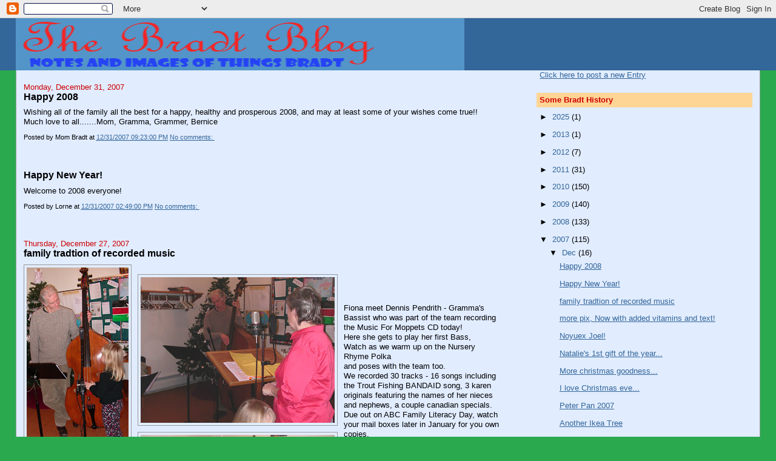

--- FILE ---
content_type: text/html; charset=UTF-8
request_url: https://bradtblog.blogspot.com/2007/
body_size: 26506
content:
<!DOCTYPE html>
<html dir='ltr'>
<head>
<link href='https://www.blogger.com/static/v1/widgets/2944754296-widget_css_bundle.css' rel='stylesheet' type='text/css'/>
<meta content='text/html; charset=UTF-8' http-equiv='Content-Type'/>
<meta content='blogger' name='generator'/>
<link href='https://bradtblog.blogspot.com/favicon.ico' rel='icon' type='image/x-icon'/>
<link href='http://bradtblog.blogspot.com/2007/' rel='canonical'/>
<!--Can't find substitution for tag [blog.ieCssRetrofitLinks]-->
<meta content='http://bradtblog.blogspot.com/2007/' property='og:url'/>
<meta content='Bradt Family Blog' property='og:title'/>
<meta content='A blog for all things Bradt.' property='og:description'/>
<title>Bradt Family Blog: 2007</title>
<style id='page-skin-1' type='text/css'><!--
/*
-----------------------------------------------
Blogger Template Style
Name:     Stretch Denim
Designer: Darren Delaye
URL:      www.DarrenDelaye.com
Date:     11 Jul 2006
-----------------------------------------------
*/
body {
background: #2BA94F;
margin: 0;
padding: 0px;
font: x-small Verdana, Arial;
text-align: center;
color: #000000;
font-size/* */:/**/small;
font-size: /**/small;
}
a:link {
color: #336699;
}
a:visited {
color: #336699;
}
a img {
border-width: 0;
}
#outer-wrapper {
font: normal normal 100% Verdana, Arial, Sans-serif;;
}
/* Header
----------------------------------------------- */
#header-wrapper {
margin:0;
padding: 0;
background-color: #336699;
text-align: left;
}
#header {
margin: 0 2%;
background-color: #336699;
color: #ffffff;
padding: 0;
font: normal normal 210% Trebuchet, Trebuchet MS, Arial, sans-serif;
position: relative;
}
h1.title {
padding-top: 38px;
margin: 0 1% .1em;
line-height: 1.2em;
font-size: 100%;
}
h1.title a, h1.title a:visited {
color: #ffffff;
text-decoration: none;
}
#header .description {
display: block;
margin: 0 1%;
padding: 0 0 40px;
line-height: 1.4em;
font-size: 50%;
}
/* Content
----------------------------------------------- */
.clear {
clear: both;
}
#content-wrapper {
margin: 0 2%;
padding: 0 0 15px;
text-align: left;
background-color: #e1ecff;
border: 1px solid #999999;
border-top: 0;
}
#main-wrapper {
margin-left: 1%;
width: 64%;
float: left;
background-color: #e1ecff;
display: inline;       /* fix for doubling margin in IE */
word-wrap: break-word; /* fix for long text breaking sidebar float in IE */
overflow: hidden;      /* fix for long non-text content breaking IE sidebar float */
}
#sidebar-wrapper {
margin-right: 1%;
width: 29%;
float: right;
background-color: #e1ecff;
display: inline;       /* fix for doubling margin in IE */
word-wrap: break-word; /* fix for long text breaking sidebar float in IE */
overflow: hidden;      /* fix for long non-text content breaking IE sidebar float */
}
/* Headings
----------------------------------------------- */
h2, h3 {
margin: 0;
}
/* Posts
----------------------------------------------- */
.date-header {
margin: 1.5em 0 0;
font-weight: normal;
color: #cc0000;
font-size: 100%;
}
.post {
margin: 0 0 1.5em;
padding-bottom: 1.5em;
}
.post-title {
margin: 0;
padding: 0;
font-size: 125%;
font-weight: bold;
line-height: 1.1em;
}
.post-title a, .post-title a:visited, .post-title strong {
text-decoration: none;
color: #000000;
font-weight: bold;
}
.post div {
margin: 0 0 .75em;
line-height: 1.3em;
}
.post-footer {
margin: -.25em 0 0;
color: #000000;
font-size: 87%;
}
.post-footer .span {
margin-right: .3em;
}
.post img, table.tr-caption-container {
padding: 4px;
border: 1px solid #999999;
}
.tr-caption-container img {
border: none;
padding: 0;
}
.post blockquote {
margin: 1em 20px;
}
.post blockquote p {
margin: .75em 0;
}
/* Comments
----------------------------------------------- */
#comments h4 {
margin: 1em 0;
color: #cc0000;
}
#comments h4 strong {
font-size: 110%;
}
#comments-block {
margin: 1em 0 1.5em;
line-height: 1.3em;
}
#comments-block dt {
margin: .5em 0;
}
#comments-block dd {
margin: .25em 0 0;
}
#comments-block dd.comment-footer {
margin: -.25em 0 2em;
line-height: 1.4em;
font-size: 78%;
}
#comments-block dd p {
margin: 0 0 .75em;
}
.deleted-comment {
font-style:italic;
color:gray;
}
.feed-links {
clear: both;
line-height: 2.5em;
}
#blog-pager-newer-link {
float: left;
}
#blog-pager-older-link {
float: right;
}
#blog-pager {
text-align: center;
}
/* Sidebar Content
----------------------------------------------- */
.sidebar h2 {
margin: 1.6em 0 .5em;
padding: 4px 5px;
background-color: #ffd595;
font-size: 100%;
color: #cc0000;
}
.sidebar ul {
margin: 0;
padding: 0;
list-style: none;
}
.sidebar li {
margin: 0;
padding-top: 0;
padding-right: 0;
padding-bottom: .5em;
padding-left: 15px;
text-indent: -15px;
line-height: 1.5em;
}
.sidebar {
color: #000000;
line-height:1.3em;
}
.sidebar .widget {
margin-bottom: 1em;
}
.sidebar .widget-content {
margin: 0 5px;
}
/* Profile
----------------------------------------------- */
.profile-img {
float: left;
margin-top: 0;
margin-right: 5px;
margin-bottom: 5px;
margin-left: 0;
padding: 4px;
border: 1px solid #999999;
}
.profile-data {
margin:0;
text-transform:uppercase;
letter-spacing:.1em;
font-weight: bold;
line-height: 1.6em;
font-size: 78%;
}
.profile-datablock {
margin:.5em 0 .5em;
}
.profile-textblock {
margin: 0.5em 0;
line-height: 1.6em;
}
/* Footer
----------------------------------------------- */
#footer {
clear: both;
text-align: center;
color: #000000;
}
#footer .widget {
margin:.5em;
padding-top: 20px;
font-size: 85%;
line-height: 1.5em;
text-align: left;
}
/** Page structure tweaks for layout editor wireframe */
body#layout #header {
width: 750px;
}

--></style>
<link href='https://www.blogger.com/dyn-css/authorization.css?targetBlogID=29657173&amp;zx=27ca0ca9-9ae9-43d4-8aaa-904c05f56028' media='none' onload='if(media!=&#39;all&#39;)media=&#39;all&#39;' rel='stylesheet'/><noscript><link href='https://www.blogger.com/dyn-css/authorization.css?targetBlogID=29657173&amp;zx=27ca0ca9-9ae9-43d4-8aaa-904c05f56028' rel='stylesheet'/></noscript>
<meta name='google-adsense-platform-account' content='ca-host-pub-1556223355139109'/>
<meta name='google-adsense-platform-domain' content='blogspot.com'/>

</head>
<body>
<div class='navbar section' id='navbar'><div class='widget Navbar' data-version='1' id='Navbar1'><script type="text/javascript">
    function setAttributeOnload(object, attribute, val) {
      if(window.addEventListener) {
        window.addEventListener('load',
          function(){ object[attribute] = val; }, false);
      } else {
        window.attachEvent('onload', function(){ object[attribute] = val; });
      }
    }
  </script>
<div id="navbar-iframe-container"></div>
<script type="text/javascript" src="https://apis.google.com/js/platform.js"></script>
<script type="text/javascript">
      gapi.load("gapi.iframes:gapi.iframes.style.bubble", function() {
        if (gapi.iframes && gapi.iframes.getContext) {
          gapi.iframes.getContext().openChild({
              url: 'https://www.blogger.com/navbar/29657173?origin\x3dhttps://bradtblog.blogspot.com',
              where: document.getElementById("navbar-iframe-container"),
              id: "navbar-iframe"
          });
        }
      });
    </script><script type="text/javascript">
(function() {
var script = document.createElement('script');
script.type = 'text/javascript';
script.src = '//pagead2.googlesyndication.com/pagead/js/google_top_exp.js';
var head = document.getElementsByTagName('head')[0];
if (head) {
head.appendChild(script);
}})();
</script>
</div></div>
<div id='outer-wrapper'><div id='wrap2'>
<!-- skip links for text browsers -->
<span id='skiplinks' style='display:none;'>
<a href='#main'>skip to main </a> |
      <a href='#sidebar'>skip to sidebar</a>
</span>
<div id='header-wrapper'>
<div class='header section' id='header'><div class='widget Header' data-version='1' id='Header1'>
<div id='header-inner'>
<a href='https://bradtblog.blogspot.com/' style='display: block'>
<img alt='Bradt Family Blog' height='86px; ' id='Header1_headerimg' src='https://blogger.googleusercontent.com/img/b/R29vZ2xl/AVvXsEjmhjXWbmM4AER2KUyEazS4i4P9jDZFT6g-ON5SeAAR49vtOhZooFLHWXiCMJ-7HKYQomwFfoknTmyQtAlxPJRgJM1GrYtUKJ0oQ-Ew1ltVqzuOOGN3qjJopjGFtzYPl8J4zJZa/s740/bradt-header.gif' style='display: block' width='740px; '/>
</a>
</div>
</div></div>
</div>
<div id='content-wrapper'>
<div id='crosscol-wrapper' style='text-align:center'>
<div class='crosscol no-items section' id='crosscol'></div>
</div>
<div id='main-wrapper'>
<div class='main section' id='main'><div class='widget Blog' data-version='1' id='Blog1'>
<div class='blog-posts hfeed'>

          <div class="date-outer">
        
<h2 class='date-header'><span>Monday, December 31, 2007</span></h2>

          <div class="date-posts">
        
<div class='post-outer'>
<div class='post hentry uncustomized-post-template' itemprop='blogPost' itemscope='itemscope' itemtype='http://schema.org/BlogPosting'>
<meta content='29657173' itemprop='blogId'/>
<meta content='409229043538284350' itemprop='postId'/>
<a name='409229043538284350'></a>
<h3 class='post-title entry-title' itemprop='name'>
<a href='https://bradtblog.blogspot.com/2007/12/happy-2008.html'>Happy 2008</a>
</h3>
<div class='post-header'>
<div class='post-header-line-1'></div>
</div>
<div class='post-body entry-content' id='post-body-409229043538284350' itemprop='description articleBody'>
Wishing all of the family all the best for a happy, healthy and prosperous 2008, and may at least some of your wishes come true!!<br />Much love to all.......Mom, Gramma, Grammer, Bernice
<div style='clear: both;'></div>
</div>
<div class='post-footer'>
<div class='post-footer-line post-footer-line-1'>
<span class='post-author vcard'>
Posted by
<span class='fn' itemprop='author' itemscope='itemscope' itemtype='http://schema.org/Person'>
<span itemprop='name'>Mom Bradt</span>
</span>
</span>
<span class='post-timestamp'>
at
<meta content='http://bradtblog.blogspot.com/2007/12/happy-2008.html' itemprop='url'/>
<a class='timestamp-link' href='https://bradtblog.blogspot.com/2007/12/happy-2008.html' rel='bookmark' title='permanent link'><abbr class='published' itemprop='datePublished' title='2007-12-31T21:23:00-05:00'>12/31/2007 09:23:00 PM</abbr></a>
</span>
<span class='post-comment-link'>
<a class='comment-link' href='https://www.blogger.com/comment/fullpage/post/29657173/409229043538284350' onclick='javascript:window.open(this.href, "bloggerPopup", "toolbar=0,location=0,statusbar=1,menubar=0,scrollbars=yes,width=640,height=500"); return false;'>
No comments:
  </a>
</span>
<span class='post-icons'>
<span class='item-control blog-admin pid-1417930149'>
<a href='https://www.blogger.com/post-edit.g?blogID=29657173&postID=409229043538284350&from=pencil' title='Edit Post'>
<img alt='' class='icon-action' height='18' src='https://resources.blogblog.com/img/icon18_edit_allbkg.gif' width='18'/>
</a>
</span>
</span>
<div class='post-share-buttons goog-inline-block'>
</div>
</div>
<div class='post-footer-line post-footer-line-2'>
<span class='post-labels'>
</span>
</div>
<div class='post-footer-line post-footer-line-3'>
<span class='post-location'>
</span>
</div>
</div>
</div>
</div>
<div class='post-outer'>
<div class='post hentry uncustomized-post-template' itemprop='blogPost' itemscope='itemscope' itemtype='http://schema.org/BlogPosting'>
<meta content='29657173' itemprop='blogId'/>
<meta content='1765518746870379723' itemprop='postId'/>
<a name='1765518746870379723'></a>
<h3 class='post-title entry-title' itemprop='name'>
<a href='https://bradtblog.blogspot.com/2007/12/happy-new-year.html'>Happy New Year!</a>
</h3>
<div class='post-header'>
<div class='post-header-line-1'></div>
</div>
<div class='post-body entry-content' id='post-body-1765518746870379723' itemprop='description articleBody'>
Welcome to 2008 everyone!
<div style='clear: both;'></div>
</div>
<div class='post-footer'>
<div class='post-footer-line post-footer-line-1'>
<span class='post-author vcard'>
Posted by
<span class='fn' itemprop='author' itemscope='itemscope' itemtype='http://schema.org/Person'>
<span itemprop='name'>Lorne</span>
</span>
</span>
<span class='post-timestamp'>
at
<meta content='http://bradtblog.blogspot.com/2007/12/happy-new-year.html' itemprop='url'/>
<a class='timestamp-link' href='https://bradtblog.blogspot.com/2007/12/happy-new-year.html' rel='bookmark' title='permanent link'><abbr class='published' itemprop='datePublished' title='2007-12-31T14:49:00-05:00'>12/31/2007 02:49:00 PM</abbr></a>
</span>
<span class='post-comment-link'>
<a class='comment-link' href='https://www.blogger.com/comment/fullpage/post/29657173/1765518746870379723' onclick='javascript:window.open(this.href, "bloggerPopup", "toolbar=0,location=0,statusbar=1,menubar=0,scrollbars=yes,width=640,height=500"); return false;'>
No comments:
  </a>
</span>
<span class='post-icons'>
<span class='item-control blog-admin pid-1778930201'>
<a href='https://www.blogger.com/post-edit.g?blogID=29657173&postID=1765518746870379723&from=pencil' title='Edit Post'>
<img alt='' class='icon-action' height='18' src='https://resources.blogblog.com/img/icon18_edit_allbkg.gif' width='18'/>
</a>
</span>
</span>
<div class='post-share-buttons goog-inline-block'>
</div>
</div>
<div class='post-footer-line post-footer-line-2'>
<span class='post-labels'>
</span>
</div>
<div class='post-footer-line post-footer-line-3'>
<span class='post-location'>
</span>
</div>
</div>
</div>
</div>

          </div></div>
        

          <div class="date-outer">
        
<h2 class='date-header'><span>Thursday, December 27, 2007</span></h2>

          <div class="date-posts">
        
<div class='post-outer'>
<div class='post hentry uncustomized-post-template' itemprop='blogPost' itemscope='itemscope' itemtype='http://schema.org/BlogPosting'>
<meta content='https://blogger.googleusercontent.com/img/b/R29vZ2xl/AVvXsEgTCby2MtUXYLFtZ-IgdyP96xCDYTlnwrxf2Igv9hpmRQjAIVyAESYmUUkywSQsNrLWCR6-_pm30QGyqZmzZIEFZkrTq1M1ibn88866kw2cZ6Nsx4Tuq-1-UMPc7lCnz_mXLv64/s320/webbass.jpg' itemprop='image_url'/>
<meta content='29657173' itemprop='blogId'/>
<meta content='6636483599801025956' itemprop='postId'/>
<a name='6636483599801025956'></a>
<h3 class='post-title entry-title' itemprop='name'>
<a href='https://bradtblog.blogspot.com/2007/12/family-tradtion-of-recorded-music.html'>family tradtion of recorded music</a>
</h3>
<div class='post-header'>
<div class='post-header-line-1'></div>
</div>
<div class='post-body entry-content' id='post-body-6636483599801025956' itemprop='description articleBody'>
<a href="https://blogger.googleusercontent.com/img/b/R29vZ2xl/AVvXsEgTCby2MtUXYLFtZ-IgdyP96xCDYTlnwrxf2Igv9hpmRQjAIVyAESYmUUkywSQsNrLWCR6-_pm30QGyqZmzZIEFZkrTq1M1ibn88866kw2cZ6Nsx4Tuq-1-UMPc7lCnz_mXLv64/s1600-h/webbass.jpg" onblur="try {parent.deselectBloggerImageGracefully();} catch(e) {}"><img alt="" border="0" id="BLOGGER_PHOTO_ID_5148833109057969458" src="https://blogger.googleusercontent.com/img/b/R29vZ2xl/AVvXsEgTCby2MtUXYLFtZ-IgdyP96xCDYTlnwrxf2Igv9hpmRQjAIVyAESYmUUkywSQsNrLWCR6-_pm30QGyqZmzZIEFZkrTq1M1ibn88866kw2cZ6Nsx4Tuq-1-UMPc7lCnz_mXLv64/s320/webbass.jpg" style="margin: 0pt 10px 10px 0pt; float: left; cursor: pointer;" /></a><br /><a href="https://blogger.googleusercontent.com/img/b/R29vZ2xl/AVvXsEivnhRYjxhEwxAm6ltZ3bTyH-o9Gj95ANcXMSdva_r76pdsjnT_3J5dNsGs2CsEqnCDCwvaPucwqn253VX8c2CyWU8Kr2OqDZ7vJ1Fs3U3Wwx20udX7W50lcO4XGyi-XmNK_QiC/s1600-h/webpolka.jpg" onblur="try {parent.deselectBloggerImageGracefully();} catch(e) {}"><img alt="" border="0" id="BLOGGER_PHOTO_ID_5148833113352936770" src="https://blogger.googleusercontent.com/img/b/R29vZ2xl/AVvXsEivnhRYjxhEwxAm6ltZ3bTyH-o9Gj95ANcXMSdva_r76pdsjnT_3J5dNsGs2CsEqnCDCwvaPucwqn253VX8c2CyWU8Kr2OqDZ7vJ1Fs3U3Wwx20udX7W50lcO4XGyi-XmNK_QiC/s320/webpolka.jpg" style="margin: 0pt 10px 10px 0pt; float: left; cursor: pointer;" /></a><br /><a href="https://blogger.googleusercontent.com/img/b/R29vZ2xl/AVvXsEjDtHHKkKi_nGOnifvsJUWG4RVO2kX9fzbHyj2p7P5D1vVIzrIx0XZuA1ct_CeI4QM-hdX-A5OsdE532dLoZvgjJDx9RRqkvJ1foUKwWoyWxJtsw6Cxl2CVPyZGadAR2uE0jw4i/s1600-h/webrecord.jpg" onblur="try {parent.deselectBloggerImageGracefully();} catch(e) {}"><img alt="" border="0" id="BLOGGER_PHOTO_ID_5148833113352936786" src="https://blogger.googleusercontent.com/img/b/R29vZ2xl/AVvXsEjDtHHKkKi_nGOnifvsJUWG4RVO2kX9fzbHyj2p7P5D1vVIzrIx0XZuA1ct_CeI4QM-hdX-A5OsdE532dLoZvgjJDx9RRqkvJ1foUKwWoyWxJtsw6Cxl2CVPyZGadAR2uE0jw4i/s320/webrecord.jpg" style="margin: 0pt 10px 10px 0pt; float: left; cursor: pointer;" /></a><br /><a href="https://blogger.googleusercontent.com/img/b/R29vZ2xl/AVvXsEha5HDGSbqzSuYZLIAfNBdIp6QaPUVhRXU89ZI-SvwFS86PvKXIVIswO_1gBweRo5nvuaNIe0h-bqiTfGoymLJq3LfF2M9eaPAVsKJIgyHjgKVXBiZbXfxRY_-KjGcSDcWb1oDh/s1600-h/webgrp.jpg" onblur="try {parent.deselectBloggerImageGracefully();} catch(e) {}"><img alt="" border="0" id="BLOGGER_PHOTO_ID_5148833117647904098" src="https://blogger.googleusercontent.com/img/b/R29vZ2xl/AVvXsEha5HDGSbqzSuYZLIAfNBdIp6QaPUVhRXU89ZI-SvwFS86PvKXIVIswO_1gBweRo5nvuaNIe0h-bqiTfGoymLJq3LfF2M9eaPAVsKJIgyHjgKVXBiZbXfxRY_-KjGcSDcWb1oDh/s320/webgrp.jpg" style="margin: 0pt 10px 10px 0pt; float: left; cursor: pointer;" /></a><br />Fiona meet Dennis Pendrith - Gramma's Bassist who was part of the team recording the Music For Moppets CD today!<br />Here she gets to play her first Bass,<br />Watch as we warm up on the Nursery Rhyme Polka<br />and poses with the team too.<br />We recorded 30 tracks - 16 songs including the Trout Fishing BANDAID song, 3 karen originals featuring the names of her nieces and nephews, a couple canadian specials.<br />Due out on ABC Family Literacy Day, watch your mail boxes later in January for you own copies.<br />It was fun<br />It was exhausting!<br />can't wait to hear the finished product shortly!<br /><br />meet Mike Graham, Dennis Pendrith and The woolley gals<br /><br />Dennis has played with Raffi, many other kid recordings and was most recently on the road with The  Vinyl Cafe xmas tour just this month.<br />Dave would have seen him in Cow Town.<br />hugs from the laming farm - wow - there are 8 babies hopping around out there!
<div style='clear: both;'></div>
</div>
<div class='post-footer'>
<div class='post-footer-line post-footer-line-1'>
<span class='post-author vcard'>
Posted by
<span class='fn' itemprop='author' itemscope='itemscope' itemtype='http://schema.org/Person'>
<span itemprop='name'>woolley ones</span>
</span>
</span>
<span class='post-timestamp'>
at
<meta content='http://bradtblog.blogspot.com/2007/12/family-tradtion-of-recorded-music.html' itemprop='url'/>
<a class='timestamp-link' href='https://bradtblog.blogspot.com/2007/12/family-tradtion-of-recorded-music.html' rel='bookmark' title='permanent link'><abbr class='published' itemprop='datePublished' title='2007-12-27T20:32:00-05:00'>12/27/2007 08:32:00 PM</abbr></a>
</span>
<span class='post-comment-link'>
<a class='comment-link' href='https://www.blogger.com/comment/fullpage/post/29657173/6636483599801025956' onclick='javascript:window.open(this.href, "bloggerPopup", "toolbar=0,location=0,statusbar=1,menubar=0,scrollbars=yes,width=640,height=500"); return false;'>
No comments:
  </a>
</span>
<span class='post-icons'>
<span class='item-control blog-admin pid-1226110614'>
<a href='https://www.blogger.com/post-edit.g?blogID=29657173&postID=6636483599801025956&from=pencil' title='Edit Post'>
<img alt='' class='icon-action' height='18' src='https://resources.blogblog.com/img/icon18_edit_allbkg.gif' width='18'/>
</a>
</span>
</span>
<div class='post-share-buttons goog-inline-block'>
</div>
</div>
<div class='post-footer-line post-footer-line-2'>
<span class='post-labels'>
</span>
</div>
<div class='post-footer-line post-footer-line-3'>
<span class='post-location'>
</span>
</div>
</div>
</div>
</div>

          </div></div>
        

          <div class="date-outer">
        
<h2 class='date-header'><span>Wednesday, December 26, 2007</span></h2>

          <div class="date-posts">
        
<div class='post-outer'>
<div class='post hentry uncustomized-post-template' itemprop='blogPost' itemscope='itemscope' itemtype='http://schema.org/BlogPosting'>
<meta content='https://blogger.googleusercontent.com/img/b/R29vZ2xl/AVvXsEhWi964RQvL5xir6lO65ERHWAYDWanK4eGnza6cXsu6p5_1Yq6djuHzN780xNCi5_uXfk6gZpayaLmJejjP3vM7HzFk1KYlNtNHrPVIF2U9FkHM29CynqW0PjA7TZ3H5v61dQYj/s320/birthdays.jpg' itemprop='image_url'/>
<meta content='29657173' itemprop='blogId'/>
<meta content='9086978552930754898' itemprop='postId'/>
<a name='9086978552930754898'></a>
<h3 class='post-title entry-title' itemprop='name'>
<a href='https://bradtblog.blogspot.com/2007/12/more-pix-some-text-to-come-later.html'>more pix, Now with added vitamins and text!</a>
</h3>
<div class='post-header'>
<div class='post-header-line-1'></div>
</div>
<div class='post-body entry-content' id='post-body-9086978552930754898' itemprop='description articleBody'>
<a href="https://blogger.googleusercontent.com/img/b/R29vZ2xl/AVvXsEhWi964RQvL5xir6lO65ERHWAYDWanK4eGnza6cXsu6p5_1Yq6djuHzN780xNCi5_uXfk6gZpayaLmJejjP3vM7HzFk1KYlNtNHrPVIF2U9FkHM29CynqW0PjA7TZ3H5v61dQYj/s1600-h/birthdays.jpg" onblur="try {parent.deselectBloggerImageGracefully();} catch(e) {}"><img alt="" border="0" id="BLOGGER_PHOTO_ID_5148410390876861890" src="https://blogger.googleusercontent.com/img/b/R29vZ2xl/AVvXsEhWi964RQvL5xir6lO65ERHWAYDWanK4eGnza6cXsu6p5_1Yq6djuHzN780xNCi5_uXfk6gZpayaLmJejjP3vM7HzFk1KYlNtNHrPVIF2U9FkHM29CynqW0PjA7TZ3H5v61dQYj/s320/birthdays.jpg" style="margin: 0px auto 10px; display: block; text-align: center; cursor: pointer;" /></a><br />Opening belated birthday presents for Francis and I before heading south to Corinne's parents home in Vergt.<br /><a href="https://blogger.googleusercontent.com/img/b/R29vZ2xl/AVvXsEiNqoKb6riKF5QKSHBcFnjsaF3BygTBfJNWVoltBh5OjUrokRoi3mMqgqOjHRbhYajPJgB4efXxbDN28D_c59wCG-YIuTtT3EmwJWBVil4diSvSsvxBVSlJtVTqm3dWYq-DtgpR/s1600-h/harbour.jpg" onblur="try {parent.deselectBloggerImageGracefully();} catch(e) {}"><img alt="" border="0" id="BLOGGER_PHOTO_ID_5148410670049736210" src="https://blogger.googleusercontent.com/img/b/R29vZ2xl/AVvXsEiNqoKb6riKF5QKSHBcFnjsaF3BygTBfJNWVoltBh5OjUrokRoi3mMqgqOjHRbhYajPJgB4efXxbDN28D_c59wCG-YIuTtT3EmwJWBVil4diSvSsvxBVSlJtVTqm3dWYq-DtgpR/s320/harbour.jpg" style="margin: 0px auto 10px; display: block; text-align: center; cursor: pointer;" /></a>The harbour at St. Jean de Luz in Basque country, in the south of France.<br /><a href="https://blogger.googleusercontent.com/img/b/R29vZ2xl/AVvXsEgKT84zCC0Da8_62vwXzuFk-soV_wUeUnaPY3WgN1UY2UU_h_nrpZq77HrUgH2IGzw4cJNZ68AZSlsLp4iHKPNcSGGSGDGD9nWQO1siu6MrMxseEBSgmIP988G2enq5hEsTtzeF/s1600-h/hotel.jpg" onblur="try {parent.deselectBloggerImageGracefully();} catch(e) {}"><img alt="" border="0" id="BLOGGER_PHOTO_ID_5148410670049736226" src="https://blogger.googleusercontent.com/img/b/R29vZ2xl/AVvXsEgKT84zCC0Da8_62vwXzuFk-soV_wUeUnaPY3WgN1UY2UU_h_nrpZq77HrUgH2IGzw4cJNZ68AZSlsLp4iHKPNcSGGSGDGD9nWQO1siu6MrMxseEBSgmIP988G2enq5hEsTtzeF/s320/hotel.jpg" style="margin: 0px auto 10px; display: block; text-align: center; cursor: pointer;" /></a>We left Simon to visit with Mamy and Papy in Vergt while we went on a little trip south into Spain for a couple of days.  Chloe seems to like the hotel lifestyle...<a href="https://blogger.googleusercontent.com/img/b/R29vZ2xl/AVvXsEhzUsc1QtnMeZFghteF7ST75pydk1F2VdbBdiPCxt36oYYSvLTOMzeHMGUuz4TI-ZpLFyYegpQyL2vmKLB8H9AMDyMpOmjUmlFotgnRboCm0yuJz7tKn_NBy56woKHTuhp8Hh0v/s1600-h/market.jpg" onblur="try {parent.deselectBloggerImageGracefully();} catch(e) {}"><img alt="" border="0" id="BLOGGER_PHOTO_ID_5148410670049736242" src="https://blogger.googleusercontent.com/img/b/R29vZ2xl/AVvXsEhzUsc1QtnMeZFghteF7ST75pydk1F2VdbBdiPCxt36oYYSvLTOMzeHMGUuz4TI-ZpLFyYegpQyL2vmKLB8H9AMDyMpOmjUmlFotgnRboCm0yuJz7tKn_NBy56woKHTuhp8Hh0v/s320/market.jpg" style="margin: 0px auto 10px; display: block; text-align: center; cursor: pointer; width: 221px; height: 468px;" /></a><br />Market day in St Jean de Luz.  Bread, and the local specialty cheeze and ham.<a href="https://blogger.googleusercontent.com/img/b/R29vZ2xl/AVvXsEgzIoUl_UjUulZ1-xRGxVDXVTZulZeA7X1ADuuCJikNvox7iXY4r7inYyZoV2cSjCXNOcFdVWYVQogIdlpQ_mqoTU07SceL1UFJjEpu6X5Qm3HXUbX6wKlYb1orv5gstNAcTKw5/s1600-h/brekkie.jpg" onblur="try {parent.deselectBloggerImageGracefully();} catch(e) {}"><img alt="" border="0" id="BLOGGER_PHOTO_ID_5148410395171829202" src="https://blogger.googleusercontent.com/img/b/R29vZ2xl/AVvXsEgzIoUl_UjUulZ1-xRGxVDXVTZulZeA7X1ADuuCJikNvox7iXY4r7inYyZoV2cSjCXNOcFdVWYVQogIdlpQ_mqoTU07SceL1UFJjEpu6X5Qm3HXUbX6wKlYb1orv5gstNAcTKw5/s320/brekkie.jpg" style="margin: 0px auto 10px; display: block; text-align: center; cursor: pointer;" /></a>Breakfast of hot chocolate and pain au chocolate before heading to Spain to Pamplona.<br /><br /><a href="https://blogger.googleusercontent.com/img/b/R29vZ2xl/AVvXsEgIuI29gGyLsw2EHxe4iBn2UE-QhrPi2gp2pbVCanqWhIWPka-1yIEgvVyC5Y6k1_ydSyKyfjHuTE7ZXAYaogziv5RrJb2fU3s_3MqyX7IP1uCa85mekC8-0y8h-vyECBO5FWGc/s1600-h/spainsanta.jpg" onblur="try {parent.deselectBloggerImageGracefully();} catch(e) {}"><img alt="" border="0" id="BLOGGER_PHOTO_ID_5148410674344703570" src="https://blogger.googleusercontent.com/img/b/R29vZ2xl/AVvXsEgIuI29gGyLsw2EHxe4iBn2UE-QhrPi2gp2pbVCanqWhIWPka-1yIEgvVyC5Y6k1_ydSyKyfjHuTE7ZXAYaogziv5RrJb2fU3s_3MqyX7IP1uCa85mekC8-0y8h-vyECBO5FWGc/s320/spainsanta.jpg" style="margin: 0px auto 10px; display: block; text-align: center; cursor: pointer;" /></a>As we arrived, the schools were having a traditional christmas festival (last day before holidays) dressed in traditional outfits carrying the basque version of Pere Noel and playing music.<br /><br /><a href="https://blogger.googleusercontent.com/img/b/R29vZ2xl/AVvXsEhrBdNMZpP0vJJbAIH8Xzz6o5StfSqzjFhiqRjTKFJfH8611AoYlmWzS4l5RdSoCboN6qJamQduQ1vR_A0i1vM04zm-S2haLjwBkVK_hgQxfw6uoZfVMlZSggfzXMSTPc6MPVlu/s1600-h/bullrun.jpg" onblur="try {parent.deselectBloggerImageGracefully();} catch(e) {}"><img alt="" border="0" id="BLOGGER_PHOTO_ID_5148410395171829218" src="https://blogger.googleusercontent.com/img/b/R29vZ2xl/AVvXsEhrBdNMZpP0vJJbAIH8Xzz6o5StfSqzjFhiqRjTKFJfH8611AoYlmWzS4l5RdSoCboN6qJamQduQ1vR_A0i1vM04zm-S2haLjwBkVK_hgQxfw6uoZfVMlZSggfzXMSTPc6MPVlu/s320/bullrun.jpg" style="margin: 0px auto 10px; display: block; text-align: center; cursor: pointer;" /></a>One of the signs along the 200m of streets where the Bulls run in July.<br /><a href="https://blogger.googleusercontent.com/img/b/R29vZ2xl/AVvXsEgBPq4dicR1gea1RBEcXL6gYmBvCq_UH83zCyNseNx8EmZQ4MkHRzUIsg5kpqoioPWzUc9FbFVe5pvLkC-7_Lona0BAKJ5shO1_KuJzTvWyOfE1FJTgpj0UNz4AwPf_sf2BswnL/s1600-h/bullrun2.jpg" onblur="try {parent.deselectBloggerImageGracefully();} catch(e) {}"><img alt="" border="0" id="BLOGGER_PHOTO_ID_5148410395171829234" src="https://blogger.googleusercontent.com/img/b/R29vZ2xl/AVvXsEgBPq4dicR1gea1RBEcXL6gYmBvCq_UH83zCyNseNx8EmZQ4MkHRzUIsg5kpqoioPWzUc9FbFVe5pvLkC-7_Lona0BAKJ5shO1_KuJzTvWyOfE1FJTgpj0UNz4AwPf_sf2BswnL/s320/bullrun2.jpg" style="margin: 0px auto 10px; display: block; text-align: center; cursor: pointer;" /></a><br />A statue near the bull  fight stadium.  Get'em el Toro!<a href="https://blogger.googleusercontent.com/img/b/R29vZ2xl/AVvXsEhoFlG2prNwLSK7PpgTu9wU5h6gum6-4tgKIN8xqJLx_2FQHV8B3_t6ctkiOMu1ysWO6MwJFfc1JzNeMF-nz6EJ2XlZafA8_YVtoAt_i9jpDgA67UZB7mPdiiacZLdfOXYTplop/s1600-h/street.jpg" onblur="try {parent.deselectBloggerImageGracefully();} catch(e) {}"><img alt="" border="0" id="BLOGGER_PHOTO_ID_5148410786013853282" src="https://blogger.googleusercontent.com/img/b/R29vZ2xl/AVvXsEhoFlG2prNwLSK7PpgTu9wU5h6gum6-4tgKIN8xqJLx_2FQHV8B3_t6ctkiOMu1ysWO6MwJFfc1JzNeMF-nz6EJ2XlZafA8_YVtoAt_i9jpDgA67UZB7mPdiiacZLdfOXYTplop/s320/street.jpg" style="margin: 0px auto 10px; display: block; text-align: center; cursor: pointer;" /></a>One of the residential streets in the old part of the city.<br /><a href="https://blogger.googleusercontent.com/img/b/R29vZ2xl/AVvXsEiAR1Klz5PpL_Zts6uddDPmLBfKQ2H6ApuOpMOzq4O0FP70yn3mU55Lx_Qd9gEdwbyXCW0UJ3g1Ed-Mh6dEhT7rrT22bSzLiQ66QQ2yWMlFvmk9k-Qo3g8lu63kRJt2C4nR_ehi/s1600-h/chloe1.jpg" onblur="try {parent.deselectBloggerImageGracefully();} catch(e) {}"><img alt="" border="0" id="BLOGGER_PHOTO_ID_5148410399466796546" src="https://blogger.googleusercontent.com/img/b/R29vZ2xl/AVvXsEiAR1Klz5PpL_Zts6uddDPmLBfKQ2H6ApuOpMOzq4O0FP70yn3mU55Lx_Qd9gEdwbyXCW0UJ3g1Ed-Mh6dEhT7rrT22bSzLiQ66QQ2yWMlFvmk9k-Qo3g8lu63kRJt2C4nR_ehi/s320/chloe1.jpg" style="margin: 0px auto 10px; display: block; text-align: center; cursor: pointer;" /></a><br />Chloe  and her  fashion namesake store.<a href="https://blogger.googleusercontent.com/img/b/R29vZ2xl/AVvXsEhpZQA-KqFzRNAPT1AOnkoi2yI2mS_y1Dkf_PQVpHsY98nHiWXa_d-IT71Bcc6XjcVhkayUCEYfi1Wi17vRaU1iipZwaaEoW5Qouin36DOs06q6UzboqYcaZAFy5BEwW9UOn3iA/s1600-h/night.jpg" onblur="try {parent.deselectBloggerImageGracefully();} catch(e) {}"><img alt="" border="0" id="BLOGGER_PHOTO_ID_5148410674344703554" src="https://blogger.googleusercontent.com/img/b/R29vZ2xl/AVvXsEhpZQA-KqFzRNAPT1AOnkoi2yI2mS_y1Dkf_PQVpHsY98nHiWXa_d-IT71Bcc6XjcVhkayUCEYfi1Wi17vRaU1iipZwaaEoW5Qouin36DOs06q6UzboqYcaZAFy5BEwW9UOn3iA/s320/night.jpg" style="margin: 0px auto 10px; display: block; text-align: center; cursor: pointer;" /></a><br />A funky night scene in a small french  town where we stopped for dinner  on the way back from Pamplona.<a href="https://blogger.googleusercontent.com/img/b/R29vZ2xl/AVvXsEiAR1Klz5PpL_Zts6uddDPmLBfKQ2H6ApuOpMOzq4O0FP70yn3mU55Lx_Qd9gEdwbyXCW0UJ3g1Ed-Mh6dEhT7rrT22bSzLiQ66QQ2yWMlFvmk9k-Qo3g8lu63kRJt2C4nR_ehi/s1600-h/chloe1.jpg" onblur="try {parent.deselectBloggerImageGracefully();} catch(e) {}"><br /></a>
<div style='clear: both;'></div>
</div>
<div class='post-footer'>
<div class='post-footer-line post-footer-line-1'>
<span class='post-author vcard'>
Posted by
<span class='fn' itemprop='author' itemscope='itemscope' itemtype='http://schema.org/Person'>
<span itemprop='name'>Lorne</span>
</span>
</span>
<span class='post-timestamp'>
at
<meta content='http://bradtblog.blogspot.com/2007/12/more-pix-some-text-to-come-later.html' itemprop='url'/>
<a class='timestamp-link' href='https://bradtblog.blogspot.com/2007/12/more-pix-some-text-to-come-later.html' rel='bookmark' title='permanent link'><abbr class='published' itemprop='datePublished' title='2007-12-26T17:20:00-05:00'>12/26/2007 05:20:00 PM</abbr></a>
</span>
<span class='post-comment-link'>
<a class='comment-link' href='https://www.blogger.com/comment/fullpage/post/29657173/9086978552930754898' onclick='javascript:window.open(this.href, "bloggerPopup", "toolbar=0,location=0,statusbar=1,menubar=0,scrollbars=yes,width=640,height=500"); return false;'>
No comments:
  </a>
</span>
<span class='post-icons'>
<span class='item-control blog-admin pid-1778930201'>
<a href='https://www.blogger.com/post-edit.g?blogID=29657173&postID=9086978552930754898&from=pencil' title='Edit Post'>
<img alt='' class='icon-action' height='18' src='https://resources.blogblog.com/img/icon18_edit_allbkg.gif' width='18'/>
</a>
</span>
</span>
<div class='post-share-buttons goog-inline-block'>
</div>
</div>
<div class='post-footer-line post-footer-line-2'>
<span class='post-labels'>
</span>
</div>
<div class='post-footer-line post-footer-line-3'>
<span class='post-location'>
</span>
</div>
</div>
</div>
</div>
<div class='post-outer'>
<div class='post hentry uncustomized-post-template' itemprop='blogPost' itemscope='itemscope' itemtype='http://schema.org/BlogPosting'>
<meta content='https://blogger.googleusercontent.com/img/b/R29vZ2xl/AVvXsEhngBs-LPIFaCTSN60SqhDS1MQ5d-20PhEbtypMGoga62zPYR3P_OVGtCoLkSiFYil9lOAeaj9IlDix8p_tyEgVlkqw6QwJLQxJ0l11DDnk21Y5J4O_DPS8MiqVyZ5F60H7KwMC/s320/plane.jpg' itemprop='image_url'/>
<meta content='29657173' itemprop='blogId'/>
<meta content='6026121024666124478' itemprop='postId'/>
<a name='6026121024666124478'></a>
<h3 class='post-title entry-title' itemprop='name'>
<a href='https://bradtblog.blogspot.com/2007/12/noyuex-joel.html'>Noyuex Joel!</a>
</h3>
<div class='post-header'>
<div class='post-header-line-1'></div>
</div>
<div class='post-body entry-content' id='post-body-6026121024666124478' itemprop='description articleBody'>
Hi folks.  It was great to speak with/see you all yesterday. We spent the morning opening presents, the afternoon eating (Was it 6 or 7 courses?  I lost count.), and the evening recovering from all the eating. <br /><br />I told you We'd be posting some pix and stuff from here, eventually...<br /><a href="https://blogger.googleusercontent.com/img/b/R29vZ2xl/AVvXsEhngBs-LPIFaCTSN60SqhDS1MQ5d-20PhEbtypMGoga62zPYR3P_OVGtCoLkSiFYil9lOAeaj9IlDix8p_tyEgVlkqw6QwJLQxJ0l11DDnk21Y5J4O_DPS8MiqVyZ5F60H7KwMC/s1600-h/plane.jpg" onblur="try {parent.deselectBloggerImageGracefully();} catch(e) {}"><img alt="" border="0" id="BLOGGER_PHOTO_ID_5148372075473614178" src="https://blogger.googleusercontent.com/img/b/R29vZ2xl/AVvXsEhngBs-LPIFaCTSN60SqhDS1MQ5d-20PhEbtypMGoga62zPYR3P_OVGtCoLkSiFYil9lOAeaj9IlDix8p_tyEgVlkqw6QwJLQxJ0l11DDnk21Y5J4O_DPS8MiqVyZ5F60H7KwMC/s320/plane.jpg" style="margin: 0px auto 10px; display: block; text-align: center; cursor: pointer;" /></a>Overall, not a bad flight. Chloe was great, Simon wasn't too pleased that he was supposed to sleep in a seat that didn't fully recline like the ones in front of us in first class.<br /><a href="https://blogger.googleusercontent.com/img/b/R29vZ2xl/AVvXsEiAQPAvtzruDQf64e9KmWwlJipwOp9NfyPv6xK5dax6AQ9mty4CnEXNLEh8FzrQMV3FNh2l-GnMeCcwSyc4d6fjMd_5Xv-7gJSF2B4IRvz4dKad8qtTgz-eKwaDISGKHBDIzFUj/s1600-h/eyeful.jpg" onblur="try {parent.deselectBloggerImageGracefully();} catch(e) {}"><img alt="" border="0" id="BLOGGER_PHOTO_ID_5148372079768581490" src="https://blogger.googleusercontent.com/img/b/R29vZ2xl/AVvXsEiAQPAvtzruDQf64e9KmWwlJipwOp9NfyPv6xK5dax6AQ9mty4CnEXNLEh8FzrQMV3FNh2l-GnMeCcwSyc4d6fjMd_5Xv-7gJSF2B4IRvz4dKad8qtTgz-eKwaDISGKHBDIzFUj/s320/eyeful.jpg" style="margin: 0px auto 10px; display: block; text-align: center; cursor: pointer;" /></a>Simon's first Eiffel tower visit. First of more to come I'm sure.<br /><a href="https://blogger.googleusercontent.com/img/b/R29vZ2xl/AVvXsEg1K4d3YEUtaADOiARGVvQfONnvlcgqzYjiPj1Kd2Uy3NXAnbe4d-PUFXpVMpBC89fruBuHVkA_QDWTwzn1qMwYIpu6o0isXIYXgZxJvDx1fhADaFyYw27ohS8QJJUXItvQI4dd/s1600-h/galleries.jpg" onblur="try {parent.deselectBloggerImageGracefully();} catch(e) {}"><img alt="" border="0" id="BLOGGER_PHOTO_ID_5148372084063548802" src="https://blogger.googleusercontent.com/img/b/R29vZ2xl/AVvXsEg1K4d3YEUtaADOiARGVvQfONnvlcgqzYjiPj1Kd2Uy3NXAnbe4d-PUFXpVMpBC89fruBuHVkA_QDWTwzn1qMwYIpu6o0isXIYXgZxJvDx1fhADaFyYw27ohS8QJJUXItvQI4dd/s320/galleries.jpg" style="margin: 0px auto 10px; display: block; text-align: center; cursor: pointer;" /></a>Taking in the xmas windows at Galleries Lafayette and Printemp department stores in Paris.<br /><a href="https://blogger.googleusercontent.com/img/b/R29vZ2xl/AVvXsEiaEfSn-izMg94T61NjCe5plKkVbYh9rI9WTIv9Bq_Nb880tHDR1Z8aKYhtgzOtz61z56aBPMSJ4BhiP3nH_A6lW4kon45xXizFUjPXojnfWVf9Nl70ezajFvlTOLGHfdcM3k3y/s1600-h/xmaseve1.jpg" onblur="try {parent.deselectBloggerImageGracefully();} catch(e) {}"><img alt="" border="0" id="BLOGGER_PHOTO_ID_5148372084063548818" src="https://blogger.googleusercontent.com/img/b/R29vZ2xl/AVvXsEiaEfSn-izMg94T61NjCe5plKkVbYh9rI9WTIv9Bq_Nb880tHDR1Z8aKYhtgzOtz61z56aBPMSJ4BhiP3nH_A6lW4kon45xXizFUjPXojnfWVf9Nl70ezajFvlTOLGHfdcM3k3y/s320/xmaseve1.jpg" style="margin: 0px auto 10px; display: block; text-align: center; cursor: pointer;" /></a>The family 4some Christmas Eve.<br /><br /><a href="https://blogger.googleusercontent.com/img/b/R29vZ2xl/AVvXsEiONvrSJmnU_7kEF_oYPR2hmeEXUjYRIrUlD2YQsqHc2RYqHFuDfL1bwD8C-olR1IcJQnOQtQ1EcbZQ_QSq0R9FvetH9SlVpvdchQcPNCOoNAaiP0dWEMPZAvJQEniPC5sLaMxv/s1600-h/stockings.jpg" onblur="try {parent.deselectBloggerImageGracefully();} catch(e) {}"><img alt="" border="0" id="BLOGGER_PHOTO_ID_5148372960236877234" src="https://blogger.googleusercontent.com/img/b/R29vZ2xl/AVvXsEiONvrSJmnU_7kEF_oYPR2hmeEXUjYRIrUlD2YQsqHc2RYqHFuDfL1bwD8C-olR1IcJQnOQtQ1EcbZQ_QSq0R9FvetH9SlVpvdchQcPNCOoNAaiP0dWEMPZAvJQEniPC5sLaMxv/s320/stockings.jpg" style="margin: 0px auto 10px; display: block; text-align: center; cursor: pointer;" /></a>And the sockings were, laid, by the chimney with care<br />More to come...
<div style='clear: both;'></div>
</div>
<div class='post-footer'>
<div class='post-footer-line post-footer-line-1'>
<span class='post-author vcard'>
Posted by
<span class='fn' itemprop='author' itemscope='itemscope' itemtype='http://schema.org/Person'>
<span itemprop='name'>Lorne</span>
</span>
</span>
<span class='post-timestamp'>
at
<meta content='http://bradtblog.blogspot.com/2007/12/noyuex-joel.html' itemprop='url'/>
<a class='timestamp-link' href='https://bradtblog.blogspot.com/2007/12/noyuex-joel.html' rel='bookmark' title='permanent link'><abbr class='published' itemprop='datePublished' title='2007-12-26T14:34:00-05:00'>12/26/2007 02:34:00 PM</abbr></a>
</span>
<span class='post-comment-link'>
<a class='comment-link' href='https://www.blogger.com/comment/fullpage/post/29657173/6026121024666124478' onclick='javascript:window.open(this.href, "bloggerPopup", "toolbar=0,location=0,statusbar=1,menubar=0,scrollbars=yes,width=640,height=500"); return false;'>
No comments:
  </a>
</span>
<span class='post-icons'>
<span class='item-control blog-admin pid-1778930201'>
<a href='https://www.blogger.com/post-edit.g?blogID=29657173&postID=6026121024666124478&from=pencil' title='Edit Post'>
<img alt='' class='icon-action' height='18' src='https://resources.blogblog.com/img/icon18_edit_allbkg.gif' width='18'/>
</a>
</span>
</span>
<div class='post-share-buttons goog-inline-block'>
</div>
</div>
<div class='post-footer-line post-footer-line-2'>
<span class='post-labels'>
</span>
</div>
<div class='post-footer-line post-footer-line-3'>
<span class='post-location'>
</span>
</div>
</div>
</div>
</div>

          </div></div>
        

          <div class="date-outer">
        
<h2 class='date-header'><span>Monday, December 24, 2007</span></h2>

          <div class="date-posts">
        
<div class='post-outer'>
<div class='post hentry uncustomized-post-template' itemprop='blogPost' itemscope='itemscope' itemtype='http://schema.org/BlogPosting'>
<meta content='https://blogger.googleusercontent.com/img/b/R29vZ2xl/AVvXsEijDCj6HhwpsOcCKpDANLKBGKNXLCrV-lYzjtwTeK-f1jR884VlJf4e5aVJ371NePR6QS76WmAioEqa4y-afSfW8FnP3UbZ49okHg5xQC6BgNJltCKcmM4S5OPtTZz623pQz6v8Fg/s320/natalie_piano.jpg' itemprop='image_url'/>
<meta content='29657173' itemprop='blogId'/>
<meta content='3159823228382654143' itemprop='postId'/>
<a name='3159823228382654143'></a>
<h3 class='post-title entry-title' itemprop='name'>
<a href='https://bradtblog.blogspot.com/2007/12/natalies-1st-gift-of-year.html'>Natalie's 1st gift of the year...</a>
</h3>
<div class='post-header'>
<div class='post-header-line-1'></div>
</div>
<div class='post-body entry-content' id='post-body-3159823228382654143' itemprop='description articleBody'>
As you may know, Natalie's been in Piano lessons for a number of weeks know, and Gordon graciously agreed to buy Natalie a gift for Christmas. See for yourself!<br /><a href="https://blogger.googleusercontent.com/img/b/R29vZ2xl/AVvXsEijDCj6HhwpsOcCKpDANLKBGKNXLCrV-lYzjtwTeK-f1jR884VlJf4e5aVJ371NePR6QS76WmAioEqa4y-afSfW8FnP3UbZ49okHg5xQC6BgNJltCKcmM4S5OPtTZz623pQz6v8Fg/s1600-h/natalie_piano.jpg" onblur="try {parent.deselectBloggerImageGracefully();} catch(e) {}"><img alt="" border="0" id="BLOGGER_PHOTO_ID_5147677280753924178" src="https://blogger.googleusercontent.com/img/b/R29vZ2xl/AVvXsEijDCj6HhwpsOcCKpDANLKBGKNXLCrV-lYzjtwTeK-f1jR884VlJf4e5aVJ371NePR6QS76WmAioEqa4y-afSfW8FnP3UbZ49okHg5xQC6BgNJltCKcmM4S5OPtTZz623pQz6v8Fg/s320/natalie_piano.jpg" style="cursor: pointer;" /></a><br />It's a 1939 Heinzman, well loved, but in pretty good shape, despite more than it's share of nicks and dents in the finish. But the sound is lovely.
<div style='clear: both;'></div>
</div>
<div class='post-footer'>
<div class='post-footer-line post-footer-line-1'>
<span class='post-author vcard'>
Posted by
<span class='fn' itemprop='author' itemscope='itemscope' itemtype='http://schema.org/Person'>
<span itemprop='name'>ooblio</span>
</span>
</span>
<span class='post-timestamp'>
at
<meta content='http://bradtblog.blogspot.com/2007/12/natalies-1st-gift-of-year.html' itemprop='url'/>
<a class='timestamp-link' href='https://bradtblog.blogspot.com/2007/12/natalies-1st-gift-of-year.html' rel='bookmark' title='permanent link'><abbr class='published' itemprop='datePublished' title='2007-12-24T17:55:00-05:00'>12/24/2007 05:55:00 PM</abbr></a>
</span>
<span class='post-comment-link'>
<a class='comment-link' href='https://www.blogger.com/comment/fullpage/post/29657173/3159823228382654143' onclick='javascript:window.open(this.href, "bloggerPopup", "toolbar=0,location=0,statusbar=1,menubar=0,scrollbars=yes,width=640,height=500"); return false;'>
No comments:
  </a>
</span>
<span class='post-icons'>
<span class='item-control blog-admin pid-1491570712'>
<a href='https://www.blogger.com/post-edit.g?blogID=29657173&postID=3159823228382654143&from=pencil' title='Edit Post'>
<img alt='' class='icon-action' height='18' src='https://resources.blogblog.com/img/icon18_edit_allbkg.gif' width='18'/>
</a>
</span>
</span>
<div class='post-share-buttons goog-inline-block'>
</div>
</div>
<div class='post-footer-line post-footer-line-2'>
<span class='post-labels'>
</span>
</div>
<div class='post-footer-line post-footer-line-3'>
<span class='post-location'>
</span>
</div>
</div>
</div>
</div>
<div class='post-outer'>
<div class='post hentry uncustomized-post-template' itemprop='blogPost' itemscope='itemscope' itemtype='http://schema.org/BlogPosting'>
<meta content='29657173' itemprop='blogId'/>
<meta content='4134729454610398232' itemprop='postId'/>
<a name='4134729454610398232'></a>
<h3 class='post-title entry-title' itemprop='name'>
<a href='https://bradtblog.blogspot.com/2007/12/more-christmas-goodness.html'>More christmas goodness...</a>
</h3>
<div class='post-header'>
<div class='post-header-line-1'></div>
</div>
<div class='post-body entry-content' id='post-body-4134729454610398232' itemprop='description articleBody'>
Being the Canadian to the bone family that were were, we never really got a taste of some of the stuff from England that others took for granted. "A Child's Christmas in Wales" is a classic reading that many families experience year over year, but we never did, and it wasn't until lately that I came to appreciate it. It's available in two mp3 parts on the web here:<br /><a href="http://archive.salon.com/audio/fiction/2000/12/22/dylan_thomas/index">http://archive.salon.com/audio/fiction/2000/12/22/dylan_thomas/index</a><br /><br />I read on this page that Dylan Thomas died at age 39. In the recording, he sounds like an old man. Probably too many cigars....
<div style='clear: both;'></div>
</div>
<div class='post-footer'>
<div class='post-footer-line post-footer-line-1'>
<span class='post-author vcard'>
Posted by
<span class='fn' itemprop='author' itemscope='itemscope' itemtype='http://schema.org/Person'>
<span itemprop='name'>ooblio</span>
</span>
</span>
<span class='post-timestamp'>
at
<meta content='http://bradtblog.blogspot.com/2007/12/more-christmas-goodness.html' itemprop='url'/>
<a class='timestamp-link' href='https://bradtblog.blogspot.com/2007/12/more-christmas-goodness.html' rel='bookmark' title='permanent link'><abbr class='published' itemprop='datePublished' title='2007-12-24T17:08:00-05:00'>12/24/2007 05:08:00 PM</abbr></a>
</span>
<span class='post-comment-link'>
<a class='comment-link' href='https://www.blogger.com/comment/fullpage/post/29657173/4134729454610398232' onclick='javascript:window.open(this.href, "bloggerPopup", "toolbar=0,location=0,statusbar=1,menubar=0,scrollbars=yes,width=640,height=500"); return false;'>
No comments:
  </a>
</span>
<span class='post-icons'>
<span class='item-control blog-admin pid-1491570712'>
<a href='https://www.blogger.com/post-edit.g?blogID=29657173&postID=4134729454610398232&from=pencil' title='Edit Post'>
<img alt='' class='icon-action' height='18' src='https://resources.blogblog.com/img/icon18_edit_allbkg.gif' width='18'/>
</a>
</span>
</span>
<div class='post-share-buttons goog-inline-block'>
</div>
</div>
<div class='post-footer-line post-footer-line-2'>
<span class='post-labels'>
</span>
</div>
<div class='post-footer-line post-footer-line-3'>
<span class='post-location'>
</span>
</div>
</div>
</div>
</div>
<div class='post-outer'>
<div class='post hentry uncustomized-post-template' itemprop='blogPost' itemscope='itemscope' itemtype='http://schema.org/BlogPosting'>
<meta content='29657173' itemprop='blogId'/>
<meta content='8366512226012148035' itemprop='postId'/>
<a name='8366512226012148035'></a>
<h3 class='post-title entry-title' itemprop='name'>
<a href='https://bradtblog.blogspot.com/2007/12/i-love-christmas-eve.html'>I love Christmas eve...</a>
</h3>
<div class='post-header'>
<div class='post-header-line-1'></div>
</div>
<div class='post-body entry-content' id='post-body-8366512226012148035' itemprop='description articleBody'>
There's something about Christmas eve that makes it better than the rest of the year. The build up is almost at a max, but it gets sustained for just one more day. Invariable, I end up in a drugs store, ususally Shoppers Drug Mart, or London Drugs, on Christmas Eve. I have to chuckle to myself, watching all the last-minute shoppers looking desperately for that one more thing they need to get. I half expect to see Lorne there.<br /><br />Traffic is always light on the city streets, although the malls are packed. I stay away from the malls, where possible. And drivers are, for just once in the year, polite to each other. It's almost worth going for a drive on Christmas Eve JUST to have that experience.<br /><br />OK, so what are all the RIGHT Christmas specials?<br />Frosty (1), Rudolph (including the original (2) , the Christmas in July (3) , and shiny new year(4) )<br />Santa Claus is Comin to town  (5) and The year without a Santa Claus (6)<br />Charlie Brown's Christmas (7)<br />The Grinch(8)<br />The Muppet Family Christmas (9).<br />What am I missing?<br /><br />And then there are the not-to-be missed movies:<br />"It's a Wonderful Life"<br />Miracle on 34th Street<br />Scrooged<br />A Christmas Carol (NOT colorized)<br />and my personal favourite<br />Die Hard.
<div style='clear: both;'></div>
</div>
<div class='post-footer'>
<div class='post-footer-line post-footer-line-1'>
<span class='post-author vcard'>
Posted by
<span class='fn' itemprop='author' itemscope='itemscope' itemtype='http://schema.org/Person'>
<span itemprop='name'>ooblio</span>
</span>
</span>
<span class='post-timestamp'>
at
<meta content='http://bradtblog.blogspot.com/2007/12/i-love-christmas-eve.html' itemprop='url'/>
<a class='timestamp-link' href='https://bradtblog.blogspot.com/2007/12/i-love-christmas-eve.html' rel='bookmark' title='permanent link'><abbr class='published' itemprop='datePublished' title='2007-12-24T15:23:00-05:00'>12/24/2007 03:23:00 PM</abbr></a>
</span>
<span class='post-comment-link'>
<a class='comment-link' href='https://www.blogger.com/comment/fullpage/post/29657173/8366512226012148035' onclick='javascript:window.open(this.href, "bloggerPopup", "toolbar=0,location=0,statusbar=1,menubar=0,scrollbars=yes,width=640,height=500"); return false;'>
No comments:
  </a>
</span>
<span class='post-icons'>
<span class='item-control blog-admin pid-1491570712'>
<a href='https://www.blogger.com/post-edit.g?blogID=29657173&postID=8366512226012148035&from=pencil' title='Edit Post'>
<img alt='' class='icon-action' height='18' src='https://resources.blogblog.com/img/icon18_edit_allbkg.gif' width='18'/>
</a>
</span>
</span>
<div class='post-share-buttons goog-inline-block'>
</div>
</div>
<div class='post-footer-line post-footer-line-2'>
<span class='post-labels'>
</span>
</div>
<div class='post-footer-line post-footer-line-3'>
<span class='post-location'>
</span>
</div>
</div>
</div>
</div>

          </div></div>
        

          <div class="date-outer">
        
<h2 class='date-header'><span>Friday, December 07, 2007</span></h2>

          <div class="date-posts">
        
<div class='post-outer'>
<div class='post hentry uncustomized-post-template' itemprop='blogPost' itemscope='itemscope' itemtype='http://schema.org/BlogPosting'>
<meta content='https://blogger.googleusercontent.com/img/b/R29vZ2xl/AVvXsEjjvZjxuldR2YUpPdns3BGrh4GaEQC0l-stCgGFn_YPhKj9O_lneLAJWBCFXVe2_HppP0ldZHGzdUIkHPdU66oD7-h2Gvx_WK__T7-pQJzJtNwt4JbI9HwXf8CqFP67GDau-7khZg/s320/PB300802.JPG' itemprop='image_url'/>
<meta content='29657173' itemprop='blogId'/>
<meta content='320445212224423336' itemprop='postId'/>
<a name='320445212224423336'></a>
<h3 class='post-title entry-title' itemprop='name'>
<a href='https://bradtblog.blogspot.com/2007/12/peter-pan-2007.html'>Peter Pan 2007</a>
</h3>
<div class='post-header'>
<div class='post-header-line-1'></div>
</div>
<div class='post-body entry-content' id='post-body-320445212224423336' itemprop='description articleBody'>
<a href="https://blogger.googleusercontent.com/img/b/R29vZ2xl/AVvXsEjjvZjxuldR2YUpPdns3BGrh4GaEQC0l-stCgGFn_YPhKj9O_lneLAJWBCFXVe2_HppP0ldZHGzdUIkHPdU66oD7-h2Gvx_WK__T7-pQJzJtNwt4JbI9HwXf8CqFP67GDau-7khZg/s1600-h/PB300802.JPG" onblur="try {parent.deselectBloggerImageGracefully();} catch(e) {}"><img alt="" border="0" id="BLOGGER_PHOTO_ID_5141234202342754514" src="https://blogger.googleusercontent.com/img/b/R29vZ2xl/AVvXsEjjvZjxuldR2YUpPdns3BGrh4GaEQC0l-stCgGFn_YPhKj9O_lneLAJWBCFXVe2_HppP0ldZHGzdUIkHPdU66oD7-h2Gvx_WK__T7-pQJzJtNwt4JbI9HwXf8CqFP67GDau-7khZg/s320/PB300802.JPG" style="margin: 0pt 10px 10px 0pt; float: left; cursor: pointer;" /></a><br /><a href="https://blogger.googleusercontent.com/img/b/R29vZ2xl/AVvXsEj57g4n9C30OBZYhxSP9pkPJVNu3nCJcLq8E9N1YFVOdnvHXmO7TZkXsFPgkmOC2B0gEX6pza1UFhZzn7NiFjecz_TiZ9CeJpdh09px67h2N6FjXUxBEhtXfE75Jfrc4oT-dIZquw/s1600-h/PC050805.JPG" onblur="try {parent.deselectBloggerImageGracefully();} catch(e) {}"><img alt="" border="0" id="BLOGGER_PHOTO_ID_5141234210932689122" src="https://blogger.googleusercontent.com/img/b/R29vZ2xl/AVvXsEj57g4n9C30OBZYhxSP9pkPJVNu3nCJcLq8E9N1YFVOdnvHXmO7TZkXsFPgkmOC2B0gEX6pza1UFhZzn7NiFjecz_TiZ9CeJpdh09px67h2N6FjXUxBEhtXfE75Jfrc4oT-dIZquw/s320/PC050805.JPG" style="margin: 0pt 10px 10px 0pt; float: left; cursor: pointer;" /></a><br /><a href="https://blogger.googleusercontent.com/img/b/R29vZ2xl/AVvXsEh5lCpTlGH2mcMjAbFEiBX-3kdt_zrEcIHhprmB1ibNvYLtOdC2Fb2u1I_saYcVDzMBh8YvITVFWQorwugYyjn62Nliw2xgTtlykN1BdYqk_Q6ACePsQcBxqYFr1dSWBV_bzVOHAA/s1600-h/PC050809.JPG" onblur="try {parent.deselectBloggerImageGracefully();} catch(e) {}"><img alt="" border="0" id="BLOGGER_PHOTO_ID_5141234215227656434" src="https://blogger.googleusercontent.com/img/b/R29vZ2xl/AVvXsEh5lCpTlGH2mcMjAbFEiBX-3kdt_zrEcIHhprmB1ibNvYLtOdC2Fb2u1I_saYcVDzMBh8YvITVFWQorwugYyjn62Nliw2xgTtlykN1BdYqk_Q6ACePsQcBxqYFr1dSWBV_bzVOHAA/s320/PC050809.JPG" style="margin: 0pt 10px 10px 0pt; float: left; cursor: pointer;" /></a><br />  Peter Pan, with Kurt Browning playing Peter, was this year's show at the Elgin Theatre, and Fiona, Simon and even Chloe, as well as the parents, enjoyed it. Gramma too. We all stopped to see the Swarovski tree at the Eaton Centre after the show  as well <img alt="" src="file:///C:/Documents%20and%20Settings/Judy/Desktop/PB300798.JPG" />
<div style='clear: both;'></div>
</div>
<div class='post-footer'>
<div class='post-footer-line post-footer-line-1'>
<span class='post-author vcard'>
Posted by
<span class='fn' itemprop='author' itemscope='itemscope' itemtype='http://schema.org/Person'>
<span itemprop='name'>Mom Bradt</span>
</span>
</span>
<span class='post-timestamp'>
at
<meta content='http://bradtblog.blogspot.com/2007/12/peter-pan-2007.html' itemprop='url'/>
<a class='timestamp-link' href='https://bradtblog.blogspot.com/2007/12/peter-pan-2007.html' rel='bookmark' title='permanent link'><abbr class='published' itemprop='datePublished' title='2007-12-07T09:05:00-05:00'>12/07/2007 09:05:00 AM</abbr></a>
</span>
<span class='post-comment-link'>
<a class='comment-link' href='https://www.blogger.com/comment/fullpage/post/29657173/320445212224423336' onclick='javascript:window.open(this.href, "bloggerPopup", "toolbar=0,location=0,statusbar=1,menubar=0,scrollbars=yes,width=640,height=500"); return false;'>
No comments:
  </a>
</span>
<span class='post-icons'>
<span class='item-control blog-admin pid-1417930149'>
<a href='https://www.blogger.com/post-edit.g?blogID=29657173&postID=320445212224423336&from=pencil' title='Edit Post'>
<img alt='' class='icon-action' height='18' src='https://resources.blogblog.com/img/icon18_edit_allbkg.gif' width='18'/>
</a>
</span>
</span>
<div class='post-share-buttons goog-inline-block'>
</div>
</div>
<div class='post-footer-line post-footer-line-2'>
<span class='post-labels'>
</span>
</div>
<div class='post-footer-line post-footer-line-3'>
<span class='post-location'>
</span>
</div>
</div>
</div>
</div>

          </div></div>
        

          <div class="date-outer">
        
<h2 class='date-header'><span>Thursday, December 06, 2007</span></h2>

          <div class="date-posts">
        
<div class='post-outer'>
<div class='post hentry uncustomized-post-template' itemprop='blogPost' itemscope='itemscope' itemtype='http://schema.org/BlogPosting'>
<meta content='https://blogger.googleusercontent.com/img/b/R29vZ2xl/AVvXsEg1pxCbZ3vAkoyoNTiBiQ_g1xqgIcIWLRhf-GEjNjrtK6LpgFtWhj9OkdU_6epPCv9a1MXhiBjFc1TubzH3e35kU7rzCYeI13GlteE-9-6zqd3JyhmPDiegaOsqxJY9sDXfs8JW/s400/ikeatree.jpg' itemprop='image_url'/>
<meta content='29657173' itemprop='blogId'/>
<meta content='5996294769002340107' itemprop='postId'/>
<a name='5996294769002340107'></a>
<h3 class='post-title entry-title' itemprop='name'>
<a href='https://bradtblog.blogspot.com/2007/12/another-ikea-tree.html'>Another Ikea Tree</a>
</h3>
<div class='post-header'>
<div class='post-header-line-1'></div>
</div>
<div class='post-body entry-content' id='post-body-5996294769002340107' itemprop='description articleBody'>
Out of coincidence, we too went to Ikea last weekend and got our tree.  The weather wasn't great and since we will only have it a week, we passed on going out to cut one down this year. None the less, tis a lovely tree. And Chloe also has her stocking now too.<br /><a href="https://blogger.googleusercontent.com/img/b/R29vZ2xl/AVvXsEg1pxCbZ3vAkoyoNTiBiQ_g1xqgIcIWLRhf-GEjNjrtK6LpgFtWhj9OkdU_6epPCv9a1MXhiBjFc1TubzH3e35kU7rzCYeI13GlteE-9-6zqd3JyhmPDiegaOsqxJY9sDXfs8JW/s1600-h/ikeatree.jpg" onblur="try {parent.deselectBloggerImageGracefully();} catch(e) {}"><img alt="" border="0" id="BLOGGER_PHOTO_ID_5141035907382135890" src="https://blogger.googleusercontent.com/img/b/R29vZ2xl/AVvXsEg1pxCbZ3vAkoyoNTiBiQ_g1xqgIcIWLRhf-GEjNjrtK6LpgFtWhj9OkdU_6epPCv9a1MXhiBjFc1TubzH3e35kU7rzCYeI13GlteE-9-6zqd3JyhmPDiegaOsqxJY9sDXfs8JW/s400/ikeatree.jpg" style="cursor:pointer; cursor:hand;" /></a>
<div style='clear: both;'></div>
</div>
<div class='post-footer'>
<div class='post-footer-line post-footer-line-1'>
<span class='post-author vcard'>
Posted by
<span class='fn' itemprop='author' itemscope='itemscope' itemtype='http://schema.org/Person'>
<span itemprop='name'>Lorne</span>
</span>
</span>
<span class='post-timestamp'>
at
<meta content='http://bradtblog.blogspot.com/2007/12/another-ikea-tree.html' itemprop='url'/>
<a class='timestamp-link' href='https://bradtblog.blogspot.com/2007/12/another-ikea-tree.html' rel='bookmark' title='permanent link'><abbr class='published' itemprop='datePublished' title='2007-12-06T20:03:00-05:00'>12/06/2007 08:03:00 PM</abbr></a>
</span>
<span class='post-comment-link'>
<a class='comment-link' href='https://www.blogger.com/comment/fullpage/post/29657173/5996294769002340107' onclick='javascript:window.open(this.href, "bloggerPopup", "toolbar=0,location=0,statusbar=1,menubar=0,scrollbars=yes,width=640,height=500"); return false;'>
No comments:
  </a>
</span>
<span class='post-icons'>
<span class='item-control blog-admin pid-1778930201'>
<a href='https://www.blogger.com/post-edit.g?blogID=29657173&postID=5996294769002340107&from=pencil' title='Edit Post'>
<img alt='' class='icon-action' height='18' src='https://resources.blogblog.com/img/icon18_edit_allbkg.gif' width='18'/>
</a>
</span>
</span>
<div class='post-share-buttons goog-inline-block'>
</div>
</div>
<div class='post-footer-line post-footer-line-2'>
<span class='post-labels'>
</span>
</div>
<div class='post-footer-line post-footer-line-3'>
<span class='post-location'>
</span>
</div>
</div>
</div>
</div>

          </div></div>
        

          <div class="date-outer">
        
<h2 class='date-header'><span>Wednesday, December 05, 2007</span></h2>

          <div class="date-posts">
        
<div class='post-outer'>
<div class='post hentry uncustomized-post-template' itemprop='blogPost' itemscope='itemscope' itemtype='http://schema.org/BlogPosting'>
<meta content='https://blogger.googleusercontent.com/img/b/R29vZ2xl/AVvXsEgwMETSOuYBDIuFdntDPwXXbXufnqXfjPPFirPvi4bUd9YnQjx-qJnPDf_xpTFTPdA8xWfQT_O1ZHOXEN4_gdQlGfr9i3k86-5i-tIMyqNrFhzsQJWU3jXnAM5B9qEh_bbOT0GSQQ/s320/hween07.jpg' itemprop='image_url'/>
<meta content='29657173' itemprop='blogId'/>
<meta content='6431278922594037980' itemprop='postId'/>
<a name='6431278922594037980'></a>
<h3 class='post-title entry-title' itemprop='name'>
<a href='https://bradtblog.blogspot.com/2007/12/yes-calgary-is-still-here.html'>Yes, Calgary is still here...</a>
</h3>
<div class='post-header'>
<div class='post-header-line-1'></div>
</div>
<div class='post-body entry-content' id='post-body-6431278922594037980' itemprop='description articleBody'>
Yes, Dave has fallen of the face of the Earth. Oh. There. He's back again...<br /><br />While the rest of the country gets hammered with snow, we just get the cold. The long range forecast calls for a warming trend, but by the time the long range turns into the short range, it continues cold. No justice.<br /><br />Pre-Christmas activities are rampant. Much secret preparation is underway, and not appropriate for publicating in this medium.<br /><br />Natalie finally lost one of her top front teeth, and is thrilled to have a GAP. For some reason, thisis desirable.<br /><br />Speaking of teeth, I now have a date for the removal of my braces: Jan 7th they come off. That's the good news. The bad news is that my teeth still aren't finished moving yet, so the orthodontist is going to employ  another device called a POSITIONER. Sort of like a full upper &amp; lower retainer, but instead of keeping my teeth where they are, it continues to force them into the place she ought to be.  It's a neat idea: they took new moulds of my teeth last month, and from the castings, the create a form of what my teeth look like now. Then they send it to a specialized lab who reconstructs the teeth into the position they really should be.  then they build the positioner based on the ideal positions. So I clench on this form for 4 hours per day (and all night) for some number of months until the teeth move to thier final destinations. Only then do I get the retainers.  Fun, wow...<br /><br />We're getting ready for the Christmas season at the Church, and the contemporary music group will be doing the 7:00 pm Christmas eve service, with a total of about a dozen songs. It'll be the first time we play in the church proper, instead of the adjoining Gym, were we have our usual Sunday morning services.<br /><br />We picked up the christmas tree at Ikea on the weekend, and for $20, with a $20 off coupon for next january, it's a good deal.<br /><br /><a href="https://blogger.googleusercontent.com/img/b/R29vZ2xl/AVvXsEgwMETSOuYBDIuFdntDPwXXbXufnqXfjPPFirPvi4bUd9YnQjx-qJnPDf_xpTFTPdA8xWfQT_O1ZHOXEN4_gdQlGfr9i3k86-5i-tIMyqNrFhzsQJWU3jXnAM5B9qEh_bbOT0GSQQ/s1600-h/hween07.jpg" onblur="try {parent.deselectBloggerImageGracefully();} catch(e) {}"><img alt="" border="0" id="BLOGGER_PHOTO_ID_5140582739964103202" src="https://blogger.googleusercontent.com/img/b/R29vZ2xl/AVvXsEgwMETSOuYBDIuFdntDPwXXbXufnqXfjPPFirPvi4bUd9YnQjx-qJnPDf_xpTFTPdA8xWfQT_O1ZHOXEN4_gdQlGfr9i3k86-5i-tIMyqNrFhzsQJWU3jXnAM5B9qEh_bbOT0GSQQ/s320/hween07.jpg" style="cursor: pointer;" />Halloween</a><br /><br />Halloween saw Natalie as a BAT and Benjamin as a Cereal Killer.<br /><br />There's another strike brewing at the CPR. The CAW, to whom the Car shop employees belong, has finished negotiations and has entered conciliation with the railroad. The management staff have begun strike preparedness training. After spending the better part of a month in Salmon Arm in May, I've told the company that I'd be happy to work the strike, but that I need to stay in Calgary. They've told me they happy to accommodate me. So we'll see. It'll be the end of January, if it happens at all. My job will be servicing locomotives: cleaning the cab, changing brake shoes, filling the oil and water reservoirs. Not rocket science, by a long shot.  And Buzz Hargrove has MANY years of negotiating, so I really don't think he'll drop the ball on this one.<br /><br />As for the Rudolph quiz, I got only 1 wrong. Without Googling. There's a book of Rudolph facts which I read last year, and it covers most of that stuff.<br /><br />More soon, I hope.<br /><br />dave.
<div style='clear: both;'></div>
</div>
<div class='post-footer'>
<div class='post-footer-line post-footer-line-1'>
<span class='post-author vcard'>
Posted by
<span class='fn' itemprop='author' itemscope='itemscope' itemtype='http://schema.org/Person'>
<span itemprop='name'>ooblio</span>
</span>
</span>
<span class='post-timestamp'>
at
<meta content='http://bradtblog.blogspot.com/2007/12/yes-calgary-is-still-here.html' itemprop='url'/>
<a class='timestamp-link' href='https://bradtblog.blogspot.com/2007/12/yes-calgary-is-still-here.html' rel='bookmark' title='permanent link'><abbr class='published' itemprop='datePublished' title='2007-12-05T14:53:00-05:00'>12/05/2007 02:53:00 PM</abbr></a>
</span>
<span class='post-comment-link'>
<a class='comment-link' href='https://www.blogger.com/comment/fullpage/post/29657173/6431278922594037980' onclick='javascript:window.open(this.href, "bloggerPopup", "toolbar=0,location=0,statusbar=1,menubar=0,scrollbars=yes,width=640,height=500"); return false;'>
No comments:
  </a>
</span>
<span class='post-icons'>
<span class='item-control blog-admin pid-1491570712'>
<a href='https://www.blogger.com/post-edit.g?blogID=29657173&postID=6431278922594037980&from=pencil' title='Edit Post'>
<img alt='' class='icon-action' height='18' src='https://resources.blogblog.com/img/icon18_edit_allbkg.gif' width='18'/>
</a>
</span>
</span>
<div class='post-share-buttons goog-inline-block'>
</div>
</div>
<div class='post-footer-line post-footer-line-2'>
<span class='post-labels'>
</span>
</div>
<div class='post-footer-line post-footer-line-3'>
<span class='post-location'>
</span>
</div>
</div>
</div>
</div>
<div class='post-outer'>
<div class='post hentry uncustomized-post-template' itemprop='blogPost' itemscope='itemscope' itemtype='http://schema.org/BlogPosting'>
<meta content='http://www.tvparty.com/vgifs8/rudolph2.gif' itemprop='image_url'/>
<meta content='29657173' itemprop='blogId'/>
<meta content='2960464374450956735' itemprop='postId'/>
<a name='2960464374450956735'></a>
<h3 class='post-title entry-title' itemprop='name'>
<a href='https://bradtblog.blogspot.com/2007/12/its-rudolf-quiz.html'>It's a Rudolf Quiz!</a>
</h3>
<div class='post-header'>
<div class='post-header-line-1'></div>
</div>
<div class='post-body entry-content' id='post-body-2960464374450956735' itemprop='description articleBody'>
Rudolf The Red-Nosed Reindeer was on last night.  Have you ever watched it and thought "that was a little different than I rememberd it."<br />You may be right. There's a lot of background to what is now the longest running television special.<br />So, here is a little trivia quiz for you. It's complete with popup answers when you click "The Answer" so no GOOGLING!.  Write a comment to tell us how you did.<br /><img src="https://lh3.googleusercontent.com/blogger_img_proxy/AEn0k_tDoHHCwFD_EX8_tawOvEESKl2eY3TAs-ZRRrIh2aisbErGGitc_X2wcLl5KtErmupkldS1u0AU86NpGHYbMnk7QcFhSbTclzNg_kgbNw=s0-d"><br /><br />1. What was the first year Rudolf was aired on TV? <a href="javascript: alert(&#39;1964&#39;)">  The Answer</A><br /><br />2. Who was the original sponsor?<a href="javascript: alert(&#39;General Electric&#39;)">  The Answer</A><br /><br />3. Who did the voice for the elf who wanted to be a dentist?<a href="javascript: alert(&#39;Paul Soles.  But whenever I see him I think of Ed Begley Jr. (The guy who played Dr. Ehrlich on St. Elsewhere).&#39;)">  The Answer</A><br /><br />4. What was that elf's name?<a href="javascript: alert(&#39;Hermey.  NOT Herbie as often believed.  A couple of times in the show it sounds a lot like Herbie.&#39;)">  The Answer</A><br /><br />5. What network did the show first air on?<a href="javascript: alert(&#39;NBC&#39;)">  The Answer</A><br /><br />6. What did Yukon Cornelius do after he threw his pick-axe in the air?<a href="javascript: alert(&#39;He would lick the tip of the axe.  Of course you knew that but the real question is the next one...&#39;)">  The Answer</A><br /><br />7.  Why did he do that?<a href="javascript: alert(&#39;In the original airing Santa never went back to the island of misfit toys. There was a write in campaign by viewers to see the misfits around the campfire and Santa make the stop there.  The show then ran a little long so they had to cut a scene.  They went with an odd choice cutting one that made Yukons pick licking actions make sense.  He thought he was looking for silver and gold, but he was really looking for Peppermint. In a final scene only shown in 1964, after licking his pick, he says, Peppermint! What Ive been searching for! Ive found me a peppermint mine....yahoooo!&#39;)">  The Answer</A><br /><br />8. What was misfit about the doll on the island of misfit toys?<a href="javascript: alert(&#39;The creaters of the show said her problem was psychological.&#39;)">  The Answer</A><br /><br />9. Why were there only 6 Reindeer plus Rudolf flying away at the end of the show?<a href="javascript: alert(&#39;Creative license.  Donner was left on the ground to watch his boy fly off and say how proud he was of him.  That scene was also cut.  So since Donner was on the ground that meant on pair would be missing when pulling the sleigh.&#39;)">  The Answer</A><br /><br />10. Why did Santa drop the presents by umbrella out of the sleigh rather than land and go down the chimney?<a href="javascript: alert(&#39;The show would run too long if Santa had to stop during the credits.&#39;)">  The Answer</A><br /><br />11. And finally, the question that got me looking into this stuff in the first place, What is the name of the Burl Ives narrator snowman character?<a href="javascript: alert(&#39;Sam.  In the original draft of the show, all his songs were done by Yukon Cornelius but GE thought they needed some star power so they brought in the Ives character.&#39;)">  The Answer</A>
<div style='clear: both;'></div>
</div>
<div class='post-footer'>
<div class='post-footer-line post-footer-line-1'>
<span class='post-author vcard'>
Posted by
<span class='fn' itemprop='author' itemscope='itemscope' itemtype='http://schema.org/Person'>
<span itemprop='name'>Lorne</span>
</span>
</span>
<span class='post-timestamp'>
at
<meta content='http://bradtblog.blogspot.com/2007/12/its-rudolf-quiz.html' itemprop='url'/>
<a class='timestamp-link' href='https://bradtblog.blogspot.com/2007/12/its-rudolf-quiz.html' rel='bookmark' title='permanent link'><abbr class='published' itemprop='datePublished' title='2007-12-05T10:09:00-05:00'>12/05/2007 10:09:00 AM</abbr></a>
</span>
<span class='post-comment-link'>
<a class='comment-link' href='https://www.blogger.com/comment/fullpage/post/29657173/2960464374450956735' onclick='javascript:window.open(this.href, "bloggerPopup", "toolbar=0,location=0,statusbar=1,menubar=0,scrollbars=yes,width=640,height=500"); return false;'>
No comments:
  </a>
</span>
<span class='post-icons'>
<span class='item-control blog-admin pid-1778930201'>
<a href='https://www.blogger.com/post-edit.g?blogID=29657173&postID=2960464374450956735&from=pencil' title='Edit Post'>
<img alt='' class='icon-action' height='18' src='https://resources.blogblog.com/img/icon18_edit_allbkg.gif' width='18'/>
</a>
</span>
</span>
<div class='post-share-buttons goog-inline-block'>
</div>
</div>
<div class='post-footer-line post-footer-line-2'>
<span class='post-labels'>
</span>
</div>
<div class='post-footer-line post-footer-line-3'>
<span class='post-location'>
</span>
</div>
</div>
</div>
</div>

          </div></div>
        

          <div class="date-outer">
        
<h2 class='date-header'><span>Tuesday, December 04, 2007</span></h2>

          <div class="date-posts">
        
<div class='post-outer'>
<div class='post hentry uncustomized-post-template' itemprop='blogPost' itemscope='itemscope' itemtype='http://schema.org/BlogPosting'>
<meta content='https://blogger.googleusercontent.com/img/b/R29vZ2xl/AVvXsEgfhySjdhiJY66a2koewrguCYB3qVlEu0NNBFlLQx9DxvKowhPPsTgPckd5zV1lDxGpbLw8Vfgez4BQznwaDjbSazZTB9hF_XAjJeIWdvgdV1XM1y27-vuVDPq7orxEpuZwfF4I/s320/FrostyAndSimon.jpg' itemprop='image_url'/>
<meta content='29657173' itemprop='blogId'/>
<meta content='907597717815268575' itemprop='postId'/>
<a name='907597717815268575'></a>
<h3 class='post-title entry-title' itemprop='name'>
<a href='https://bradtblog.blogspot.com/2007/12/frosty.html'>Frosty</a>
</h3>
<div class='post-header'>
<div class='post-header-line-1'></div>
</div>
<div class='post-body entry-content' id='post-body-907597717815268575' itemprop='description articleBody'>
<a href="https://blogger.googleusercontent.com/img/b/R29vZ2xl/AVvXsEgfhySjdhiJY66a2koewrguCYB3qVlEu0NNBFlLQx9DxvKowhPPsTgPckd5zV1lDxGpbLw8Vfgez4BQznwaDjbSazZTB9hF_XAjJeIWdvgdV1XM1y27-vuVDPq7orxEpuZwfF4I/s1600-h/FrostyAndSimon.jpg" onblur="try {parent.deselectBloggerImageGracefully();} catch(e) {}"><img alt="" border="0" id="BLOGGER_PHOTO_ID_5140251629174017090" src="https://blogger.googleusercontent.com/img/b/R29vZ2xl/AVvXsEgfhySjdhiJY66a2koewrguCYB3qVlEu0NNBFlLQx9DxvKowhPPsTgPckd5zV1lDxGpbLw8Vfgez4BQznwaDjbSazZTB9hF_XAjJeIWdvgdV1XM1y27-vuVDPq7orxEpuZwfF4I/s320/FrostyAndSimon.jpg" style="margin: 0px auto 10px; display: block; text-align: center; cursor: pointer;" /></a><br />  We had a little dump of snow on the weekend so Simon was eagar to go out and play in it.  I had to.. ummm, supervise.
<div style='clear: both;'></div>
</div>
<div class='post-footer'>
<div class='post-footer-line post-footer-line-1'>
<span class='post-author vcard'>
Posted by
<span class='fn' itemprop='author' itemscope='itemscope' itemtype='http://schema.org/Person'>
<span itemprop='name'>Lorne</span>
</span>
</span>
<span class='post-timestamp'>
at
<meta content='http://bradtblog.blogspot.com/2007/12/frosty.html' itemprop='url'/>
<a class='timestamp-link' href='https://bradtblog.blogspot.com/2007/12/frosty.html' rel='bookmark' title='permanent link'><abbr class='published' itemprop='datePublished' title='2007-12-04T17:38:00-05:00'>12/04/2007 05:38:00 PM</abbr></a>
</span>
<span class='post-comment-link'>
<a class='comment-link' href='https://www.blogger.com/comment/fullpage/post/29657173/907597717815268575' onclick='javascript:window.open(this.href, "bloggerPopup", "toolbar=0,location=0,statusbar=1,menubar=0,scrollbars=yes,width=640,height=500"); return false;'>
No comments:
  </a>
</span>
<span class='post-icons'>
<span class='item-control blog-admin pid-1778930201'>
<a href='https://www.blogger.com/post-edit.g?blogID=29657173&postID=907597717815268575&from=pencil' title='Edit Post'>
<img alt='' class='icon-action' height='18' src='https://resources.blogblog.com/img/icon18_edit_allbkg.gif' width='18'/>
</a>
</span>
</span>
<div class='post-share-buttons goog-inline-block'>
</div>
</div>
<div class='post-footer-line post-footer-line-2'>
<span class='post-labels'>
</span>
</div>
<div class='post-footer-line post-footer-line-3'>
<span class='post-location'>
</span>
</div>
</div>
</div>
</div>

          </div></div>
        

          <div class="date-outer">
        
<h2 class='date-header'><span>Sunday, December 02, 2007</span></h2>

          <div class="date-posts">
        
<div class='post-outer'>
<div class='post hentry uncustomized-post-template' itemprop='blogPost' itemscope='itemscope' itemtype='http://schema.org/BlogPosting'>
<meta content='29657173' itemprop='blogId'/>
<meta content='2054842427775898825' itemprop='postId'/>
<a name='2054842427775898825'></a>
<h3 class='post-title entry-title' itemprop='name'>
<a href='https://bradtblog.blogspot.com/2007/12/this-week-on-to.html'>This Week in our T.O.</a>
</h3>
<div class='post-header'>
<div class='post-header-line-1'></div>
</div>
<div class='post-body entry-content' id='post-body-2054842427775898825' itemprop='description articleBody'>
Hello folks.<div><br /></div><div>Another little storm is passing by today but I did manage to put up a feeble bit of christmas lights yesterday.<br />Where are the Calgary Bradt's? Seems they've gone AWOL. We emailed/talked to everyone else this week. How about a reply Dave?<br /></div><div>After the fun from earlier in the year, we bought a little safe.  It proved so safe that it wouldn't open at all.  Back it goes.  I got my new glasses.  That only took 3 months and 10, count 'em, 10 pair of lenses to get the order right.  It wasn't even a change of Rxn.</div><div>Chloe is on the edge of sitting up on her own.  She says she's been faking the whole falling over thing for months now.</div><div>Simon had another mom and child "swimming" class and actually went underwater without a huge fuss!  He was pretty much the last in the class to to it but on the other hand he's about the only one in the class who talks about it in detail.  A standard progress chart from his daycare states that a child of his age should be able to make a sentence with 3 words like "me want food".  Simon comes up with, "I think that I shall go to the museum today and then to the zoo." </div><div>Then he says it again in French, and I ask his mom "what did he say?".</div><div>The cats are finally behaving themselves, just in time to get shipped off to the farm for vacation.  </div><div>We have a couple of million things to do this week before we go to visit with Corinne's family etc. </div><div>We watched a few of the classic xmas specials this week.  The Grinch (the original of course), Frosty and a new one that wasn't too bad called Shrek the Halls.  This week we'll try to squeeze in Charlie Brown's Christmas and Santa Clause is Coming to Town.  Still debating Rudolf (it really does have more than a few bad messages in there).  I'll watch it anyway.  We have it on vhs. I got a set of original Christmas tapes about 15 years ago (from Judy as I recall) when overseas for a taste of home.  I always appreciated the things that were sent.  David once sent a couple of tapes of TV that included the new years eve Leafs game (Don Cherry was decked out in his finest).  Karen would usually come up with a box with lots of little stocking stuffer things along with at least one if not more items of clothing that stayed in my wardrobe for a long time.  David sent as pkg with little science toys like a gyro top, fun for me and my students!  Of course Judy would always include at least one book which, after David sent me Arthur Black's first book of stories that were just long enough to read on the subway in to work, started me reading, so I learned to appreciate the other books even more. At least half my 'library' is Judy books. I'd usually take as many of the gifts that was practical along with me to so I'd have something to open wherever I was Christmas morning, whether it was on a beach in Bali, a cafe in South Africa or atop a mountain in Nepal.  It was still a piece of tradition that you all helped keep alive. Thanks for all the stuff guys.  Especially when I was overseas.</div><div>None of us need much 'stuff' any more, but I was thinking of those early years when it was all so much fun to shop for everyone (it was easier when we didn't already have so much) and the pile of stuff each of us was left with on christmas morning.  It occurred to me that, as in those early years non of us had an income, ALL of that great stuff really came from Dad and Mom, regardless of who it was tagged from.</div><div>Thanks again for it all Mom and Dad. </div><div>~me</div>
<div style='clear: both;'></div>
</div>
<div class='post-footer'>
<div class='post-footer-line post-footer-line-1'>
<span class='post-author vcard'>
Posted by
<span class='fn' itemprop='author' itemscope='itemscope' itemtype='http://schema.org/Person'>
<span itemprop='name'>Lorne</span>
</span>
</span>
<span class='post-timestamp'>
at
<meta content='http://bradtblog.blogspot.com/2007/12/this-week-on-to.html' itemprop='url'/>
<a class='timestamp-link' href='https://bradtblog.blogspot.com/2007/12/this-week-on-to.html' rel='bookmark' title='permanent link'><abbr class='published' itemprop='datePublished' title='2007-12-02T07:27:00-05:00'>12/02/2007 07:27:00 AM</abbr></a>
</span>
<span class='post-comment-link'>
<a class='comment-link' href='https://www.blogger.com/comment/fullpage/post/29657173/2054842427775898825' onclick='javascript:window.open(this.href, "bloggerPopup", "toolbar=0,location=0,statusbar=1,menubar=0,scrollbars=yes,width=640,height=500"); return false;'>
No comments:
  </a>
</span>
<span class='post-icons'>
<span class='item-control blog-admin pid-1778930201'>
<a href='https://www.blogger.com/post-edit.g?blogID=29657173&postID=2054842427775898825&from=pencil' title='Edit Post'>
<img alt='' class='icon-action' height='18' src='https://resources.blogblog.com/img/icon18_edit_allbkg.gif' width='18'/>
</a>
</span>
</span>
<div class='post-share-buttons goog-inline-block'>
</div>
</div>
<div class='post-footer-line post-footer-line-2'>
<span class='post-labels'>
</span>
</div>
<div class='post-footer-line post-footer-line-3'>
<span class='post-location'>
</span>
</div>
</div>
</div>
</div>
<div class='post-outer'>
<div class='post hentry uncustomized-post-template' itemprop='blogPost' itemscope='itemscope' itemtype='http://schema.org/BlogPosting'>
<meta content='29657173' itemprop='blogId'/>
<meta content='3461695567940092224' itemprop='postId'/>
<a name='3461695567940092224'></a>
<div class='post-header'>
<div class='post-header-line-1'></div>
</div>
<div class='post-body entry-content' id='post-body-3461695567940092224' itemprop='description articleBody'>
<div style='clear: both;'></div>
</div>
<div class='post-footer'>
<div class='post-footer-line post-footer-line-1'>
<span class='post-author vcard'>
Posted by
<span class='fn' itemprop='author' itemscope='itemscope' itemtype='http://schema.org/Person'>
<span itemprop='name'>Lorne</span>
</span>
</span>
<span class='post-timestamp'>
at
<meta content='http://bradtblog.blogspot.com/2007/12/blog-post.html' itemprop='url'/>
<a class='timestamp-link' href='https://bradtblog.blogspot.com/2007/12/blog-post.html' rel='bookmark' title='permanent link'><abbr class='published' itemprop='datePublished' title='2007-12-02T07:27:00-05:00'>12/02/2007 07:27:00 AM</abbr></a>
</span>
<span class='post-comment-link'>
<a class='comment-link' href='https://www.blogger.com/comment/fullpage/post/29657173/3461695567940092224' onclick='javascript:window.open(this.href, "bloggerPopup", "toolbar=0,location=0,statusbar=1,menubar=0,scrollbars=yes,width=640,height=500"); return false;'>
No comments:
  </a>
</span>
<span class='post-icons'>
<span class='item-control blog-admin pid-1778930201'>
<a href='https://www.blogger.com/post-edit.g?blogID=29657173&postID=3461695567940092224&from=pencil' title='Edit Post'>
<img alt='' class='icon-action' height='18' src='https://resources.blogblog.com/img/icon18_edit_allbkg.gif' width='18'/>
</a>
</span>
</span>
<div class='post-share-buttons goog-inline-block'>
</div>
</div>
<div class='post-footer-line post-footer-line-2'>
<span class='post-labels'>
</span>
</div>
<div class='post-footer-line post-footer-line-3'>
<span class='post-location'>
</span>
</div>
</div>
</div>
</div>

          </div></div>
        

          <div class="date-outer">
        
<h2 class='date-header'><span>Saturday, December 01, 2007</span></h2>

          <div class="date-posts">
        
<div class='post-outer'>
<div class='post hentry uncustomized-post-template' itemprop='blogPost' itemscope='itemscope' itemtype='http://schema.org/BlogPosting'>
<meta content='https://blogger.googleusercontent.com/img/b/R29vZ2xl/AVvXsEjj1p8HMqTgwWPo0qROyK0cKTflUjsMBRY5Dmsf2n7aVDTSXt-aoFoRaccRmfE9C37COgG71wsxSSXpSFGNazl-aADqWsvG9cEymZ_wYbPfaNXh6YbOsB8du7pPbS7jYak_gbZ_/s320/jerry.jpg' itemprop='image_url'/>
<meta content='29657173' itemprop='blogId'/>
<meta content='3203647437521309293' itemprop='postId'/>
<a name='3203647437521309293'></a>
<h3 class='post-title entry-title' itemprop='name'>
<a href='https://bradtblog.blogspot.com/2007/12/meet-jerry.html'>meet Jerry!</a>
</h3>
<div class='post-header'>
<div class='post-header-line-1'></div>
</div>
<div class='post-body entry-content' id='post-body-3203647437521309293' itemprop='description articleBody'>
<span style="font-size:130%;"><span style="color: rgb(0, 0, 102);">It was a wintery day and an early drive up to Dwight - way up by algonquin park, but we bought our chevy Tahoe Blazer which Fiona has named JERRY (the Jimmy is the "brother" and the one we didn't buy on Friday - Jimmy and Jerry are brother gourds on veggie tales)<br /><br />We've got to get  him in for safety and e-testing this week. Nice to have 4 wheel drive up here and the ability to tow - now to get the trailer stripped and ready for animals in the spring.</span></span><a href="https://blogger.googleusercontent.com/img/b/R29vZ2xl/AVvXsEj6yZ9AWDfxq26FyUbVWqM9SYWBs7_ReifRxuZM19KY3IWksJjYfO_3EjWU3IsIPk25E1hfAViLowri4Sv-N10ezOl3rQjTPukn1JawtSCix4tNzGsLGpcUlBDOkySwT53wILPs/s1600-r/jerry.jpg" onblur="try {parent.deselectBloggerImageGracefully();} catch(e) {}"><img alt="" border="0" id="BLOGGER_PHOTO_ID_5139150823356337442" src="https://blogger.googleusercontent.com/img/b/R29vZ2xl/AVvXsEjj1p8HMqTgwWPo0qROyK0cKTflUjsMBRY5Dmsf2n7aVDTSXt-aoFoRaccRmfE9C37COgG71wsxSSXpSFGNazl-aADqWsvG9cEymZ_wYbPfaNXh6YbOsB8du7pPbS7jYak_gbZ_/s320/jerry.jpg" style="margin: 0pt 10px 10px 0pt; float: left; cursor: pointer;" /></a>
<div style='clear: both;'></div>
</div>
<div class='post-footer'>
<div class='post-footer-line post-footer-line-1'>
<span class='post-author vcard'>
Posted by
<span class='fn' itemprop='author' itemscope='itemscope' itemtype='http://schema.org/Person'>
<span itemprop='name'>woolley ones</span>
</span>
</span>
<span class='post-timestamp'>
at
<meta content='http://bradtblog.blogspot.com/2007/12/meet-jerry.html' itemprop='url'/>
<a class='timestamp-link' href='https://bradtblog.blogspot.com/2007/12/meet-jerry.html' rel='bookmark' title='permanent link'><abbr class='published' itemprop='datePublished' title='2007-12-01T18:24:00-05:00'>12/01/2007 06:24:00 PM</abbr></a>
</span>
<span class='post-comment-link'>
<a class='comment-link' href='https://www.blogger.com/comment/fullpage/post/29657173/3203647437521309293' onclick='javascript:window.open(this.href, "bloggerPopup", "toolbar=0,location=0,statusbar=1,menubar=0,scrollbars=yes,width=640,height=500"); return false;'>
No comments:
  </a>
</span>
<span class='post-icons'>
<span class='item-control blog-admin pid-1226110614'>
<a href='https://www.blogger.com/post-edit.g?blogID=29657173&postID=3203647437521309293&from=pencil' title='Edit Post'>
<img alt='' class='icon-action' height='18' src='https://resources.blogblog.com/img/icon18_edit_allbkg.gif' width='18'/>
</a>
</span>
</span>
<div class='post-share-buttons goog-inline-block'>
</div>
</div>
<div class='post-footer-line post-footer-line-2'>
<span class='post-labels'>
</span>
</div>
<div class='post-footer-line post-footer-line-3'>
<span class='post-location'>
</span>
</div>
</div>
</div>
</div>

          </div></div>
        

          <div class="date-outer">
        
<h2 class='date-header'><span>Wednesday, November 28, 2007</span></h2>

          <div class="date-posts">
        
<div class='post-outer'>
<div class='post hentry uncustomized-post-template' itemprop='blogPost' itemscope='itemscope' itemtype='http://schema.org/BlogPosting'>
<meta content='https://blogger.googleusercontent.com/img/b/R29vZ2xl/AVvXsEh7navLxhPk9vvGG-ZMD6KMEsxxISbcWaXQQ5T5cVunXK_gKOCdm7vekTFRTbpa7xItzWJoxF6Vnc6UgayEAzuslYnj4i_NUg0hk3ZuQojzkgk3DW9_gdSkhkWgipio_9fxHGm0Ew/s320/PB270793.JPG' itemprop='image_url'/>
<meta content='29657173' itemprop='blogId'/>
<meta content='8562382491745442474' itemprop='postId'/>
<a name='8562382491745442474'></a>
<h3 class='post-title entry-title' itemprop='name'>
<a href='https://bradtblog.blogspot.com/2007/11/trees-at-gardner-museum.html'>Trees at the Gardner Museum</a>
</h3>
<div class='post-header'>
<div class='post-header-line-1'></div>
</div>
<div class='post-body entry-content' id='post-body-8562382491745442474' itemprop='description articleBody'>
<a href="https://blogger.googleusercontent.com/img/b/R29vZ2xl/AVvXsEh7navLxhPk9vvGG-ZMD6KMEsxxISbcWaXQQ5T5cVunXK_gKOCdm7vekTFRTbpa7xItzWJoxF6Vnc6UgayEAzuslYnj4i_NUg0hk3ZuQojzkgk3DW9_gdSkhkWgipio_9fxHGm0Ew/s1600-h/PB270793.JPG" onblur="try {parent.deselectBloggerImageGracefully();} catch(e) {}"><img alt="" border="0" id="BLOGGER_PHOTO_ID_5138081584242115570" src="https://blogger.googleusercontent.com/img/b/R29vZ2xl/AVvXsEh7navLxhPk9vvGG-ZMD6KMEsxxISbcWaXQQ5T5cVunXK_gKOCdm7vekTFRTbpa7xItzWJoxF6Vnc6UgayEAzuslYnj4i_NUg0hk3ZuQojzkgk3DW9_gdSkhkWgipio_9fxHGm0Ew/s320/PB270793.JPG" style="margin: 0pt 10px 10px 0pt; float: left; cursor: pointer;" /></a><br /><a href="https://blogger.googleusercontent.com/img/b/R29vZ2xl/AVvXsEiYk7LONaWYI9G4mLadBpGKsR6ZqW-PHc-p0ko0uJznV1GJmI2rK5IC8FN30apzqkG631Fpkcv8KnBFl4KONdXSKllhIQkxpxYsIXHJfi0oxdDFuCVVOAkI3D8D65BtaR_XAEiFWw/s1600-h/PB270792.JPG" onblur="try {parent.deselectBloggerImageGracefully();} catch(e) {}"><img alt="" border="0" id="BLOGGER_PHOTO_ID_5138081438213227490" src="https://blogger.googleusercontent.com/img/b/R29vZ2xl/AVvXsEiYk7LONaWYI9G4mLadBpGKsR6ZqW-PHc-p0ko0uJznV1GJmI2rK5IC8FN30apzqkG631Fpkcv8KnBFl4KONdXSKllhIQkxpxYsIXHJfi0oxdDFuCVVOAkI3D8D65BtaR_XAEiFWw/s320/PB270792.JPG" style="margin: 0pt 10px 10px 0pt; float: left; cursor: pointer;" /></a><br /><img alt="" src="file:///C:/DOCUME%7E1/Judy/LOCALS%7E1/Temp/moz-screenshot.jpg" /><br />Simon and Gramma went to see the "12 Trees of Christmas" at the Gardner on Tuesday. The trees were fun, and very lovely, but Simon REALLY wanted to see "all the kids" who were coming to see the trees. Very social, that boy!
<div style='clear: both;'></div>
</div>
<div class='post-footer'>
<div class='post-footer-line post-footer-line-1'>
<span class='post-author vcard'>
Posted by
<span class='fn' itemprop='author' itemscope='itemscope' itemtype='http://schema.org/Person'>
<span itemprop='name'>Mom Bradt</span>
</span>
</span>
<span class='post-timestamp'>
at
<meta content='http://bradtblog.blogspot.com/2007/11/trees-at-gardner-museum.html' itemprop='url'/>
<a class='timestamp-link' href='https://bradtblog.blogspot.com/2007/11/trees-at-gardner-museum.html' rel='bookmark' title='permanent link'><abbr class='published' itemprop='datePublished' title='2007-11-28T21:03:00-05:00'>11/28/2007 09:03:00 PM</abbr></a>
</span>
<span class='post-comment-link'>
<a class='comment-link' href='https://www.blogger.com/comment/fullpage/post/29657173/8562382491745442474' onclick='javascript:window.open(this.href, "bloggerPopup", "toolbar=0,location=0,statusbar=1,menubar=0,scrollbars=yes,width=640,height=500"); return false;'>
No comments:
  </a>
</span>
<span class='post-icons'>
<span class='item-control blog-admin pid-1417930149'>
<a href='https://www.blogger.com/post-edit.g?blogID=29657173&postID=8562382491745442474&from=pencil' title='Edit Post'>
<img alt='' class='icon-action' height='18' src='https://resources.blogblog.com/img/icon18_edit_allbkg.gif' width='18'/>
</a>
</span>
</span>
<div class='post-share-buttons goog-inline-block'>
</div>
</div>
<div class='post-footer-line post-footer-line-2'>
<span class='post-labels'>
</span>
</div>
<div class='post-footer-line post-footer-line-3'>
<span class='post-location'>
</span>
</div>
</div>
</div>
</div>

          </div></div>
        

          <div class="date-outer">
        
<h2 class='date-header'><span>Tuesday, November 27, 2007</span></h2>

          <div class="date-posts">
        
<div class='post-outer'>
<div class='post hentry uncustomized-post-template' itemprop='blogPost' itemscope='itemscope' itemtype='http://schema.org/BlogPosting'>
<meta content='https://blogger.googleusercontent.com/img/b/R29vZ2xl/AVvXsEjgkNhyb5AeYBnA4MhvjaiR1qjIGofmFmihBrnwDOKMI_AscIiBNWmbKvVdm3hS0yO-fHSBxAT-diSHyr06gFxx9o6SDcWrKqxd5e2n5DKtFj7lKgtpJcBzZXIHRUPxict1r9Je/s320/snow.jpg' itemprop='image_url'/>
<meta content='29657173' itemprop='blogId'/>
<meta content='5673722890735243422' itemprop='postId'/>
<a name='5673722890735243422'></a>
<h3 class='post-title entry-title' itemprop='name'>
<a href='https://bradtblog.blogspot.com/2007/11/first-snowman-of-season.html'>the first SNOWman of the season</a>
</h3>
<div class='post-header'>
<div class='post-header-line-1'></div>
</div>
<div class='post-body entry-content' id='post-body-5673722890735243422' itemprop='description articleBody'>
<a href="https://blogger.googleusercontent.com/img/b/R29vZ2xl/AVvXsEjgkNhyb5AeYBnA4MhvjaiR1qjIGofmFmihBrnwDOKMI_AscIiBNWmbKvVdm3hS0yO-fHSBxAT-diSHyr06gFxx9o6SDcWrKqxd5e2n5DKtFj7lKgtpJcBzZXIHRUPxict1r9Je/s1600-h/snow.jpg" onblur="try {parent.deselectBloggerImageGracefully();} catch(e) {}"><img alt="" border="0" id="BLOGGER_PHOTO_ID_5137598436612117650" src="https://blogger.googleusercontent.com/img/b/R29vZ2xl/AVvXsEjgkNhyb5AeYBnA4MhvjaiR1qjIGofmFmihBrnwDOKMI_AscIiBNWmbKvVdm3hS0yO-fHSBxAT-diSHyr06gFxx9o6SDcWrKqxd5e2n5DKtFj7lKgtpJcBzZXIHRUPxict1r9Je/s320/snow.jpg" style="margin: 0pt 10px 10px 0pt; float: left; cursor: pointer;" /></a><br /><span style="font-size:130%;"><span style="color: rgb(255, 0, 0);"><span style="font-family: times new roman;"><span style="font-weight: bold;">Fiona used the great MAKE A SNOWMAN kit that her cousins got her a few years ago to make an amazing snowfriend.<br />Zen and Piper were NO help whatsoever.<br />Great talking to you ALL yesterday<br />ho ho happy end of November<br />love us<br /></span></span></span></span>
<div style='clear: both;'></div>
</div>
<div class='post-footer'>
<div class='post-footer-line post-footer-line-1'>
<span class='post-author vcard'>
Posted by
<span class='fn' itemprop='author' itemscope='itemscope' itemtype='http://schema.org/Person'>
<span itemprop='name'>woolley ones</span>
</span>
</span>
<span class='post-timestamp'>
at
<meta content='http://bradtblog.blogspot.com/2007/11/first-snowman-of-season.html' itemprop='url'/>
<a class='timestamp-link' href='https://bradtblog.blogspot.com/2007/11/first-snowman-of-season.html' rel='bookmark' title='permanent link'><abbr class='published' itemprop='datePublished' title='2007-11-27T13:58:00-05:00'>11/27/2007 01:58:00 PM</abbr></a>
</span>
<span class='post-comment-link'>
<a class='comment-link' href='https://www.blogger.com/comment/fullpage/post/29657173/5673722890735243422' onclick='javascript:window.open(this.href, "bloggerPopup", "toolbar=0,location=0,statusbar=1,menubar=0,scrollbars=yes,width=640,height=500"); return false;'>
No comments:
  </a>
</span>
<span class='post-icons'>
<span class='item-control blog-admin pid-1226110614'>
<a href='https://www.blogger.com/post-edit.g?blogID=29657173&postID=5673722890735243422&from=pencil' title='Edit Post'>
<img alt='' class='icon-action' height='18' src='https://resources.blogblog.com/img/icon18_edit_allbkg.gif' width='18'/>
</a>
</span>
</span>
<div class='post-share-buttons goog-inline-block'>
</div>
</div>
<div class='post-footer-line post-footer-line-2'>
<span class='post-labels'>
</span>
</div>
<div class='post-footer-line post-footer-line-3'>
<span class='post-location'>
</span>
</div>
</div>
</div>
</div>

          </div></div>
        

          <div class="date-outer">
        
<h2 class='date-header'><span>Monday, November 26, 2007</span></h2>

          <div class="date-posts">
        
<div class='post-outer'>
<div class='post hentry uncustomized-post-template' itemprop='blogPost' itemscope='itemscope' itemtype='http://schema.org/BlogPosting'>
<meta content='29657173' itemprop='blogId'/>
<meta content='7515251031322394623' itemprop='postId'/>
<a name='7515251031322394623'></a>
<h3 class='post-title entry-title' itemprop='name'>
<a href='https://bradtblog.blogspot.com/2007/11/todays-blog.html'>today's blog</a>
</h3>
<div class='post-header'>
<div class='post-header-line-1'></div>
</div>
<div class='post-body entry-content' id='post-body-7515251031322394623' itemprop='description articleBody'>
hmmm. &#160;Last week ... it snowed some but other than that not much happened really. &#160;Saturday we went to Canadian tire and Old Navy. &#160;Yesterday Corinne made some yummy chocolate dipped chocolate chip cookies. Then the Lees came by and Samantha and Julia wound Simon up for a couple of hours till we had some Crepes.<div><br /></div>
<div style='clear: both;'></div>
</div>
<div class='post-footer'>
<div class='post-footer-line post-footer-line-1'>
<span class='post-author vcard'>
Posted by
<span class='fn' itemprop='author' itemscope='itemscope' itemtype='http://schema.org/Person'>
<span itemprop='name'>Lorne</span>
</span>
</span>
<span class='post-timestamp'>
at
<meta content='http://bradtblog.blogspot.com/2007/11/todays-blog.html' itemprop='url'/>
<a class='timestamp-link' href='https://bradtblog.blogspot.com/2007/11/todays-blog.html' rel='bookmark' title='permanent link'><abbr class='published' itemprop='datePublished' title='2007-11-26T11:48:00-05:00'>11/26/2007 11:48:00 AM</abbr></a>
</span>
<span class='post-comment-link'>
<a class='comment-link' href='https://www.blogger.com/comment/fullpage/post/29657173/7515251031322394623' onclick='javascript:window.open(this.href, "bloggerPopup", "toolbar=0,location=0,statusbar=1,menubar=0,scrollbars=yes,width=640,height=500"); return false;'>
No comments:
  </a>
</span>
<span class='post-icons'>
<span class='item-control blog-admin pid-1778930201'>
<a href='https://www.blogger.com/post-edit.g?blogID=29657173&postID=7515251031322394623&from=pencil' title='Edit Post'>
<img alt='' class='icon-action' height='18' src='https://resources.blogblog.com/img/icon18_edit_allbkg.gif' width='18'/>
</a>
</span>
</span>
<div class='post-share-buttons goog-inline-block'>
</div>
</div>
<div class='post-footer-line post-footer-line-2'>
<span class='post-labels'>
</span>
</div>
<div class='post-footer-line post-footer-line-3'>
<span class='post-location'>
</span>
</div>
</div>
</div>
</div>

          </div></div>
        

          <div class="date-outer">
        
<h2 class='date-header'><span>Monday, November 19, 2007</span></h2>

          <div class="date-posts">
        
<div class='post-outer'>
<div class='post hentry uncustomized-post-template' itemprop='blogPost' itemscope='itemscope' itemtype='http://schema.org/BlogPosting'>
<meta content='https://blogger.googleusercontent.com/img/b/R29vZ2xl/AVvXsEhfFbezJs2ybk0jwxOUCEBl8iNt0gsJ7u1uQi8uFJefFkfHDDbFoaSifJ_6qhCHRFjZar_EI5rhoKbv1WxVbpJP1aRxxHxxGEnMrH-0tfd7Owt83D5QA_7Cz-T168ZgXV6kzlIa/s320/DSCN4981.JPG' itemprop='image_url'/>
<meta content='29657173' itemprop='blogId'/>
<meta content='1081222349808391445' itemprop='postId'/>
<a name='1081222349808391445'></a>
<h3 class='post-title entry-title' itemprop='name'>
<a href='https://bradtblog.blogspot.com/2007/11/oh-ya-better-watch-outsanta-clause-is.html'>Oh ya better watch out...Santa Claus is Comin' to Town</a>
</h3>
<div class='post-header'>
<div class='post-header-line-1'></div>
</div>
<div class='post-body entry-content' id='post-body-1081222349808391445' itemprop='description articleBody'>
The Queen's Band is approaching.  Simon always asks for them to play "oil thigh" which is the Galic Queen's fight song that he knows since the Queen's UofT football game.  they play the song after every touch-down and Queen's scored 54 points so there was much opportunity to learn it!<br /><br /><a href="https://blogger.googleusercontent.com/img/b/R29vZ2xl/AVvXsEhfFbezJs2ybk0jwxOUCEBl8iNt0gsJ7u1uQi8uFJefFkfHDDbFoaSifJ_6qhCHRFjZar_EI5rhoKbv1WxVbpJP1aRxxHxxGEnMrH-0tfd7Owt83D5QA_7Cz-T168ZgXV6kzlIa/s1600-h/DSCN4981.JPG" onblur="try {parent.deselectBloggerImageGracefully();} catch(e) {}"><img alt="" border="0" id="BLOGGER_PHOTO_ID_5134616478625428386" src="https://blogger.googleusercontent.com/img/b/R29vZ2xl/AVvXsEhfFbezJs2ybk0jwxOUCEBl8iNt0gsJ7u1uQi8uFJefFkfHDDbFoaSifJ_6qhCHRFjZar_EI5rhoKbv1WxVbpJP1aRxxHxxGEnMrH-0tfd7Owt83D5QA_7Cz-T168ZgXV6kzlIa/s320/DSCN4981.JPG" style="margin: 0px auto 10px; display: block; text-align: center; cursor: pointer;" /></a><br /><a href="https://blogger.googleusercontent.com/img/b/R29vZ2xl/AVvXsEjm8FLknvyDUOMJYMSrCpw2Kh-vYAdRsz0GdOjD88cxq07OemZVpJP4FSR93LOOzZbRQ0jPv44IMLBZJbo7ecqvUuuL3kNc-n-DLT8uD1GESGIkWsWhC_KSciJ3aoQiMMsedjaN/s1600-h/DSCN4989.JPG" onblur="try {parent.deselectBloggerImageGracefully();} catch(e) {}"><img alt="" border="0" id="BLOGGER_PHOTO_ID_5134616482920395698" src="https://blogger.googleusercontent.com/img/b/R29vZ2xl/AVvXsEjm8FLknvyDUOMJYMSrCpw2Kh-vYAdRsz0GdOjD88cxq07OemZVpJP4FSR93LOOzZbRQ0jPv44IMLBZJbo7ecqvUuuL3kNc-n-DLT8uD1GESGIkWsWhC_KSciJ3aoQiMMsedjaN/s320/DSCN4989.JPG" style="margin: 0px auto 10px; display: block; text-align: center; cursor: pointer;" /></a><br />A cool but sunny day was perfect weather for it.<br /><a href="https://blogger.googleusercontent.com/img/b/R29vZ2xl/AVvXsEj57BcOqp7KZfgoUDY6VWmZ07o-L4kaHGGq9UPpX1zmhj4X4pNM0ZNDiX6s2XhPbvxIN_tziGWW9LJnKEZG1mJ3ddvhBe8lj-J66uaoSqFEsdUNBuzu6j-CbAADC6dNQJlDvMgh/s1600-h/DSCN4995.JPG" onblur="try {parent.deselectBloggerImageGracefully();} catch(e) {}"><img alt="" border="0" id="BLOGGER_PHOTO_ID_5134616487215363010" src="https://blogger.googleusercontent.com/img/b/R29vZ2xl/AVvXsEj57BcOqp7KZfgoUDY6VWmZ07o-L4kaHGGq9UPpX1zmhj4X4pNM0ZNDiX6s2XhPbvxIN_tziGWW9LJnKEZG1mJ3ddvhBe8lj-J66uaoSqFEsdUNBuzu6j-CbAADC6dNQJlDvMgh/s320/DSCN4995.JPG" style="margin: 0px auto 10px; display: block; text-align: center; cursor: pointer;" /></a><br />There he is!<br /><a href="https://blogger.googleusercontent.com/img/b/R29vZ2xl/AVvXsEi3w1Of03ctD9I9BoHnF_sO2FgMNpfrCaFngad7SuTClC833UWH1D4KtbehjJFVzSn6orx87ypIzr-G5rlOz83LNKhtmBI32-K68xQpVCv5OqQnLYOCvOigsRS3JhyGKf87FBZy/s1600-h/DSCN5003.JPG" onblur="try {parent.deselectBloggerImageGracefully();} catch(e) {}"><img alt="" border="0" id="BLOGGER_PHOTO_ID_5134616491510330322" src="https://blogger.googleusercontent.com/img/b/R29vZ2xl/AVvXsEi3w1Of03ctD9I9BoHnF_sO2FgMNpfrCaFngad7SuTClC833UWH1D4KtbehjJFVzSn6orx87ypIzr-G5rlOz83LNKhtmBI32-K68xQpVCv5OqQnLYOCvOigsRS3JhyGKf87FBZy/s320/DSCN5003.JPG" style="margin: 0px auto 10px; display: block; text-align: center; cursor: pointer;" /></a><br />The Gingko tree leaves in Queen's park made a lovely (although smelly) backdrop for pictures.<br /><a href="https://blogger.googleusercontent.com/img/b/R29vZ2xl/AVvXsEitVfntsq15Hj5jxA0atV0MH1Ueh9MErg1GUzuxSEmxh4jJjYEXd_YwKbchAmxFmPPswk0hziOmbwr8NSlRg4iE_zNTmEU-ZdRyvhe53nGVEUQPGBrnG0Cq_vt6WFK_52YWXRW4/s1600-h/DSCN5008.JPG" onblur="try {parent.deselectBloggerImageGracefully();} catch(e) {}"><img alt="" border="0" id="BLOGGER_PHOTO_ID_5134616495805297634" src="https://blogger.googleusercontent.com/img/b/R29vZ2xl/AVvXsEitVfntsq15Hj5jxA0atV0MH1Ueh9MErg1GUzuxSEmxh4jJjYEXd_YwKbchAmxFmPPswk0hziOmbwr8NSlRg4iE_zNTmEU-ZdRyvhe53nGVEUQPGBrnG0Cq_vt6WFK_52YWXRW4/s320/DSCN5008.JPG" style="margin: 0px auto 10px; display: block; text-align: center; cursor: pointer;" /></a><br />the  maple leaves were a better choice for these shots.<a href="https://blogger.googleusercontent.com/img/b/R29vZ2xl/AVvXsEg2ESwt_5m2VKj11lfBlc_z26Rs6pumz8uGDCKdi5taL3k-GPwvINn88HA0OBuY2aXAGrTNpyyqdrV2X6lFum-_M_xR1YSsWv0N9Yyh8X43jLT36ehjQb3Z7gXqnFGFqQjWRFjz/s1600-h/DSCN5010.JPG" onblur="try {parent.deselectBloggerImageGracefully();} catch(e) {}"><img alt="" border="0" id="BLOGGER_PHOTO_ID_5134618003338818546" src="https://blogger.googleusercontent.com/img/b/R29vZ2xl/AVvXsEg2ESwt_5m2VKj11lfBlc_z26Rs6pumz8uGDCKdi5taL3k-GPwvINn88HA0OBuY2aXAGrTNpyyqdrV2X6lFum-_M_xR1YSsWv0N9Yyh8X43jLT36ehjQb3Z7gXqnFGFqQjWRFjz/s320/DSCN5010.JPG" style="margin: 0px auto 10px; display: block; text-align: center; cursor: pointer;" /></a><a href="https://blogger.googleusercontent.com/img/b/R29vZ2xl/AVvXsEg9Oo_PZSiTKoLDZRkGrGpFQzS611BUvE0Cn8vs-Au-R8HCxLsdzvyelEoHDilvAKokY64nsHsWHaiIG_02EK1VSrQQGXsU2L-ICCurzWHgpmy0i6vTOMX94ArwGVbo3SGmowtI/s1600-h/DSCN5015.JPG" onblur="try {parent.deselectBloggerImageGracefully();} catch(e) {}"><img alt="" border="0" id="BLOGGER_PHOTO_ID_5134618011928753154" src="https://blogger.googleusercontent.com/img/b/R29vZ2xl/AVvXsEg9Oo_PZSiTKoLDZRkGrGpFQzS611BUvE0Cn8vs-Au-R8HCxLsdzvyelEoHDilvAKokY64nsHsWHaiIG_02EK1VSrQQGXsU2L-ICCurzWHgpmy0i6vTOMX94ArwGVbo3SGmowtI/s320/DSCN5015.JPG" style="margin: 0px auto 10px; display: block; text-align: center; cursor: pointer;" /></a>A good time had by all.
<div style='clear: both;'></div>
</div>
<div class='post-footer'>
<div class='post-footer-line post-footer-line-1'>
<span class='post-author vcard'>
Posted by
<span class='fn' itemprop='author' itemscope='itemscope' itemtype='http://schema.org/Person'>
<span itemprop='name'>Lorne</span>
</span>
</span>
<span class='post-timestamp'>
at
<meta content='http://bradtblog.blogspot.com/2007/11/oh-ya-better-watch-outsanta-clause-is.html' itemprop='url'/>
<a class='timestamp-link' href='https://bradtblog.blogspot.com/2007/11/oh-ya-better-watch-outsanta-clause-is.html' rel='bookmark' title='permanent link'><abbr class='published' itemprop='datePublished' title='2007-11-19T13:02:00-05:00'>11/19/2007 01:02:00 PM</abbr></a>
</span>
<span class='post-comment-link'>
<a class='comment-link' href='https://www.blogger.com/comment/fullpage/post/29657173/1081222349808391445' onclick='javascript:window.open(this.href, "bloggerPopup", "toolbar=0,location=0,statusbar=1,menubar=0,scrollbars=yes,width=640,height=500"); return false;'>
No comments:
  </a>
</span>
<span class='post-icons'>
<span class='item-control blog-admin pid-1778930201'>
<a href='https://www.blogger.com/post-edit.g?blogID=29657173&postID=1081222349808391445&from=pencil' title='Edit Post'>
<img alt='' class='icon-action' height='18' src='https://resources.blogblog.com/img/icon18_edit_allbkg.gif' width='18'/>
</a>
</span>
</span>
<div class='post-share-buttons goog-inline-block'>
</div>
</div>
<div class='post-footer-line post-footer-line-2'>
<span class='post-labels'>
</span>
</div>
<div class='post-footer-line post-footer-line-3'>
<span class='post-location'>
</span>
</div>
</div>
</div>
</div>
<div class='post-outer'>
<div class='post hentry uncustomized-post-template' itemprop='blogPost' itemscope='itemscope' itemtype='http://schema.org/BlogPosting'>
<meta content='https://blogger.googleusercontent.com/img/b/R29vZ2xl/AVvXsEheVB8H5L-18t9u1woHFDlHr3f9dFvFct3MfTUtyMEPrTeUtNZoOO-xCV7pXzqG3PgFZG53YGvVyn2MCjg7LemFDyIN2ODoby_HsHMKkuYXgRdj4n0WdI0S6zWp-X7C8vhyiwMH/s320/DSCN5021.JPG' itemprop='image_url'/>
<meta content='29657173' itemprop='blogId'/>
<meta content='100650815638596783' itemprop='postId'/>
<a name='100650815638596783'></a>
<h3 class='post-title entry-title' itemprop='name'>
<a href='https://bradtblog.blogspot.com/2007/11/first-haircut-for-simon.html'>First Haircut for Simon</a>
</h3>
<div class='post-header'>
<div class='post-header-line-1'></div>
</div>
<div class='post-body entry-content' id='post-body-100650815638596783' itemprop='description articleBody'>
<div style="text-align: center;">After the Santa Clause parade we took Simon to a special kids haircutter for a special kid's haircut.<a href="https://blogger.googleusercontent.com/img/b/R29vZ2xl/AVvXsEheVB8H5L-18t9u1woHFDlHr3f9dFvFct3MfTUtyMEPrTeUtNZoOO-xCV7pXzqG3PgFZG53YGvVyn2MCjg7LemFDyIN2ODoby_HsHMKkuYXgRdj4n0WdI0S6zWp-X7C8vhyiwMH/s1600-h/DSCN5021.JPG" onblur="try {parent.deselectBloggerImageGracefully();} catch(e) {}"><img alt="" border="0" id="BLOGGER_PHOTO_ID_5134611784226173778" src="https://blogger.googleusercontent.com/img/b/R29vZ2xl/AVvXsEheVB8H5L-18t9u1woHFDlHr3f9dFvFct3MfTUtyMEPrTeUtNZoOO-xCV7pXzqG3PgFZG53YGvVyn2MCjg7LemFDyIN2ODoby_HsHMKkuYXgRdj4n0WdI0S6zWp-X7C8vhyiwMH/s320/DSCN5021.JPG" style="margin: 0px auto 10px; display: block; text-align: center; cursor: pointer;" /></a>Here's the before in his chair of choice, the Spiderman speedboat.<br /></div><br /><a href="https://blogger.googleusercontent.com/img/b/R29vZ2xl/AVvXsEieVk0MxTXz2NT9hmhvLiWDSZ2dK1Wcdej9UC4wXGE6ElIseeCtBEDn-Flu2JSuyCgSPS-rCdcMB5irjJ90w5sDGPOV6q33skDgbGFxpu2LnNytpxviLI1TDSpKYcHFFno8DG3w/s1600-h/DSCN5025.JPG" onblur="try {parent.deselectBloggerImageGracefully();} catch(e) {}"><img alt="" border="0" id="BLOGGER_PHOTO_ID_5134611792816108386" src="https://blogger.googleusercontent.com/img/b/R29vZ2xl/AVvXsEieVk0MxTXz2NT9hmhvLiWDSZ2dK1Wcdej9UC4wXGE6ElIseeCtBEDn-Flu2JSuyCgSPS-rCdcMB5irjJ90w5sDGPOV6q33skDgbGFxpu2LnNytpxviLI1TDSpKYcHFFno8DG3w/s320/DSCN5025.JPG" style="margin: 0px auto 10px; display: block; text-align: center; cursor: pointer;" /></a>He seems to be enjoying it!<br /><br /><a href="https://blogger.googleusercontent.com/img/b/R29vZ2xl/AVvXsEgSKoQ9RBwOyuK5OVqrS8jh3lgV-2abGLAqA59TCdAxp-SnPgAnR25ROmDex6yv4-YVsrQKJ6JtwZsXV3UrYfsl1M0nC1PLFb2NjjsvHlgMOR1tRVgcpBgyI7C-ZpiQ17Gg6Afn/s1600-h/DSCN5030.JPG" onblur="try {parent.deselectBloggerImageGracefully();} catch(e) {}"><img alt="" border="0" id="BLOGGER_PHOTO_ID_5134611797111075698" src="https://blogger.googleusercontent.com/img/b/R29vZ2xl/AVvXsEgSKoQ9RBwOyuK5OVqrS8jh3lgV-2abGLAqA59TCdAxp-SnPgAnR25ROmDex6yv4-YVsrQKJ6JtwZsXV3UrYfsl1M0nC1PLFb2NjjsvHlgMOR1tRVgcpBgyI7C-ZpiQ17Gg6Afn/s320/DSCN5030.JPG" style="margin: 0px auto 10px; display: block; text-align: center; cursor: pointer;" /></a><br />The stylist said she had rarely had such a good client, especially for a first cut!<br /><a href="https://blogger.googleusercontent.com/img/b/R29vZ2xl/AVvXsEif5SA41Mmp-ZKbdTfHxWqRAw2mjpx60UEjgVIS3vAITjh4YDexMd2j5dg1nBywDM1tPvbUB_CXyGTXoXADlERTMSJnm9IFVGvDZmzNGgZQ6ezaDFIW8vAWDAcFOnI22FoXY6lR/s1600-h/DSCN5037.JPG" onblur="try {parent.deselectBloggerImageGracefully();} catch(e) {}"><img alt="" border="0" id="BLOGGER_PHOTO_ID_5134611797111075714" src="https://blogger.googleusercontent.com/img/b/R29vZ2xl/AVvXsEif5SA41Mmp-ZKbdTfHxWqRAw2mjpx60UEjgVIS3vAITjh4YDexMd2j5dg1nBywDM1tPvbUB_CXyGTXoXADlERTMSJnm9IFVGvDZmzNGgZQ6ezaDFIW8vAWDAcFOnI22FoXY6lR/s320/DSCN5037.JPG" style="margin: 0px auto 10px; display: block; text-align: center; cursor: pointer;" /></a><br />Admiring the new look<br /><a href="https://blogger.googleusercontent.com/img/b/R29vZ2xl/AVvXsEjum0aweVQSBHtDjULWulPsVS2Ot5KApmSV4i2uyTJ1PrgFVMGJa13fO8LJNHT2QAQpy6Dyj0riVGIyKikDaMPi9UIgRdvtd4Sr1QBHkuMq985k37pc-KKG26qgoPGANog_Ekuk/s1600-h/DSCN5039.JPG" onblur="try {parent.deselectBloggerImageGracefully();} catch(e) {}"><img alt="" border="0" id="BLOGGER_PHOTO_ID_5134611801406043026" src="https://blogger.googleusercontent.com/img/b/R29vZ2xl/AVvXsEjum0aweVQSBHtDjULWulPsVS2Ot5KApmSV4i2uyTJ1PrgFVMGJa13fO8LJNHT2QAQpy6Dyj0riVGIyKikDaMPi9UIgRdvtd4Sr1QBHkuMq985k37pc-KKG26qgoPGANog_Ekuk/s320/DSCN5039.JPG" style="margin: 0px auto 10px; display: block; text-align: center; cursor: pointer;" /></a><br />Mom, Grandma, and friend (aunti) Zara admire the after look.<br /><br /><iframe allowfullscreen="allowfullscreen" class="b-hbp-video b-uploaded" frameborder="0" height="266" id="BLOGGER-video-5b8d556bfac0d215-17831" mozallowfullscreen="mozallowfullscreen" src="https://www.blogger.com/video.g?token=AD6v5dy0W-gDnF5ZgkvVG6kGtCy0LLJi6d5wrI48UchoRuC93f2P1RdYyEGCAgatzXb59TUVCmgQNsBHl14ixejze8cTei92m8UPzP-oU8G-EKMiPK_L0dFYL0bO0cChUKSRGA" webkitallowfullscreen="webkitallowfullscreen" width="320"></iframe><br />And a little video clip
<div style='clear: both;'></div>
</div>
<div class='post-footer'>
<div class='post-footer-line post-footer-line-1'>
<span class='post-author vcard'>
Posted by
<span class='fn' itemprop='author' itemscope='itemscope' itemtype='http://schema.org/Person'>
<span itemprop='name'>Lorne</span>
</span>
</span>
<span class='post-timestamp'>
at
<meta content='http://bradtblog.blogspot.com/2007/11/first-haircut-for-simon.html' itemprop='url'/>
<a class='timestamp-link' href='https://bradtblog.blogspot.com/2007/11/first-haircut-for-simon.html' rel='bookmark' title='permanent link'><abbr class='published' itemprop='datePublished' title='2007-11-19T12:27:00-05:00'>11/19/2007 12:27:00 PM</abbr></a>
</span>
<span class='post-comment-link'>
<a class='comment-link' href='https://www.blogger.com/comment/fullpage/post/29657173/100650815638596783' onclick='javascript:window.open(this.href, "bloggerPopup", "toolbar=0,location=0,statusbar=1,menubar=0,scrollbars=yes,width=640,height=500"); return false;'>
No comments:
  </a>
</span>
<span class='post-icons'>
<span class='item-control blog-admin pid-1778930201'>
<a href='https://www.blogger.com/post-edit.g?blogID=29657173&postID=100650815638596783&from=pencil' title='Edit Post'>
<img alt='' class='icon-action' height='18' src='https://resources.blogblog.com/img/icon18_edit_allbkg.gif' width='18'/>
</a>
</span>
</span>
<div class='post-share-buttons goog-inline-block'>
</div>
</div>
<div class='post-footer-line post-footer-line-2'>
<span class='post-labels'>
</span>
</div>
<div class='post-footer-line post-footer-line-3'>
<span class='post-location'>
</span>
</div>
</div>
</div>
</div>

          </div></div>
        

          <div class="date-outer">
        
<h2 class='date-header'><span>Sunday, November 18, 2007</span></h2>

          <div class="date-posts">
        
<div class='post-outer'>
<div class='post hentry uncustomized-post-template' itemprop='blogPost' itemscope='itemscope' itemtype='http://schema.org/BlogPosting'>
<meta content='https://blogger.googleusercontent.com/img/b/R29vZ2xl/AVvXsEivaYcmvP8dpac0x8CyAXhibPo-NxLimslZcomVGg3mbNDIRSAyZp5_za6sHwFhyTAFJs_oiJPwg1xx4XlQnT6E9-R3fFR9MlCVqWzAgT2NLupFb5jRaBZ44j2Zvi-oorGuYbGQ/s320/walking.jpg' itemprop='image_url'/>
<meta content='29657173' itemprop='blogId'/>
<meta content='9052139494159937406' itemprop='postId'/>
<a name='9052139494159937406'></a>
<h3 class='post-title entry-title' itemprop='name'>
<a href='https://bradtblog.blogspot.com/2007/11/santa-parade.html'>Santa Parade</a>
</h3>
<div class='post-header'>
<div class='post-header-line-1'></div>
</div>
<div class='post-body entry-content' id='post-body-9052139494159937406' itemprop='description articleBody'>
<a href="https://blogger.googleusercontent.com/img/b/R29vZ2xl/AVvXsEivaYcmvP8dpac0x8CyAXhibPo-NxLimslZcomVGg3mbNDIRSAyZp5_za6sHwFhyTAFJs_oiJPwg1xx4XlQnT6E9-R3fFR9MlCVqWzAgT2NLupFb5jRaBZ44j2Zvi-oorGuYbGQ/s1600-h/walking.jpg" onblur="try {parent.deselectBloggerImageGracefully();} catch(e) {}"><img alt="" border="0" id="BLOGGER_PHOTO_ID_5134350165731054674" src="https://blogger.googleusercontent.com/img/b/R29vZ2xl/AVvXsEivaYcmvP8dpac0x8CyAXhibPo-NxLimslZcomVGg3mbNDIRSAyZp5_za6sHwFhyTAFJs_oiJPwg1xx4XlQnT6E9-R3fFR9MlCVqWzAgT2NLupFb5jRaBZ44j2Zvi-oorGuYbGQ/s320/walking.jpg" style="margin: 0pt 10px 10px 0pt; float: left; cursor: pointer;" /></a><br /><a href="https://blogger.googleusercontent.com/img/b/R29vZ2xl/AVvXsEgr4I6v0L_Cs0X1W_8ZboTcENuszBQY55Qb0I1vQaQSWCGPFIGsP7PgyBUC4Lml-cOOe-2pqPtrQ9SX1McjV1MH7bf3pXFxaY5Pwke0y5XZaCuHn9kw3AIO4Sl0hRn4vjj0yhsD/s1600-h/wbfloat.jpg" onblur="try {parent.deselectBloggerImageGracefully();} catch(e) {}"><img alt="" border="0" id="BLOGGER_PHOTO_ID_5134350170026021986" src="https://blogger.googleusercontent.com/img/b/R29vZ2xl/AVvXsEgr4I6v0L_Cs0X1W_8ZboTcENuszBQY55Qb0I1vQaQSWCGPFIGsP7PgyBUC4Lml-cOOe-2pqPtrQ9SX1McjV1MH7bf3pXFxaY5Pwke0y5XZaCuHn9kw3AIO4Sl0hRn4vjj0yhsD/s320/wbfloat.jpg" style="margin: 0pt 10px 10px 0pt; float: left; cursor: pointer;" /></a><br /><a href="https://blogger.googleusercontent.com/img/b/R29vZ2xl/AVvXsEiOMazBJiUp8qRmdIqXnADtHXp89h2VCZabLibLE8MuDIOzzspRxfPnxpm6oen_UwfNKjcYzb0uOPTAdZIbijkkaOTYdKhk-YVaaGUT43CoorDrPgUPWB2CSo2VxKCcYZSoXYFr/s1600-h/webcar.jpg" onblur="try {parent.deselectBloggerImageGracefully();} catch(e) {}"><img alt="" border="0" id="BLOGGER_PHOTO_ID_5134350170026022002" src="https://blogger.googleusercontent.com/img/b/R29vZ2xl/AVvXsEiOMazBJiUp8qRmdIqXnADtHXp89h2VCZabLibLE8MuDIOzzspRxfPnxpm6oen_UwfNKjcYzb0uOPTAdZIbijkkaOTYdKhk-YVaaGUT43CoorDrPgUPWB2CSo2VxKCcYZSoXYFr/s320/webcar.jpg" style="margin: 0pt 10px 10px 0pt; float: left; cursor: pointer;" /></a><br /><a href="https://blogger.googleusercontent.com/img/b/R29vZ2xl/AVvXsEiPwbeOWfJleEOVyg4shbGW0m8eJP5rlZgAkcVY4HsrNzclJ2thiccxfZto2QpeP3_Ok7z2DtQNaa1QNT_utME9HYrG7bTYNM61scQuNM-3KDGAs0BNL8D41Hc7ALV_lLc3f95R/s1600-h/webfloat.jpg" onblur="try {parent.deselectBloggerImageGracefully();} catch(e) {}"><img alt="" border="0" id="BLOGGER_PHOTO_ID_5134350174320989314" src="https://blogger.googleusercontent.com/img/b/R29vZ2xl/AVvXsEiPwbeOWfJleEOVyg4shbGW0m8eJP5rlZgAkcVY4HsrNzclJ2thiccxfZto2QpeP3_Ok7z2DtQNaa1QNT_utME9HYrG7bTYNM61scQuNM-3KDGAs0BNL8D41Hc7ALV_lLc3f95R/s320/webfloat.jpg" style="margin: 0pt 10px 10px 0pt; float: left; cursor: pointer;" /></a><br /><span style="color: rgb(204, 51, 204);"><span style="font-size:130%;">Music for Moppets has it's first Santa Parade entry.<br />Glenn walks with other wee penguins.<br />The float with our super south pole penguin. the black holes are for our sound. Lovely spotty lead car. and the whole crew. now to see if the crowds come out tomorrow. for the open house at Moppets.<br /></span></span>
<div style='clear: both;'></div>
</div>
<div class='post-footer'>
<div class='post-footer-line post-footer-line-1'>
<span class='post-author vcard'>
Posted by
<span class='fn' itemprop='author' itemscope='itemscope' itemtype='http://schema.org/Person'>
<span itemprop='name'>woolley ones</span>
</span>
</span>
<span class='post-timestamp'>
at
<meta content='http://bradtblog.blogspot.com/2007/11/santa-parade.html' itemprop='url'/>
<a class='timestamp-link' href='https://bradtblog.blogspot.com/2007/11/santa-parade.html' rel='bookmark' title='permanent link'><abbr class='published' itemprop='datePublished' title='2007-11-18T19:53:00-05:00'>11/18/2007 07:53:00 PM</abbr></a>
</span>
<span class='post-comment-link'>
<a class='comment-link' href='https://www.blogger.com/comment/fullpage/post/29657173/9052139494159937406' onclick='javascript:window.open(this.href, "bloggerPopup", "toolbar=0,location=0,statusbar=1,menubar=0,scrollbars=yes,width=640,height=500"); return false;'>
No comments:
  </a>
</span>
<span class='post-icons'>
<span class='item-control blog-admin pid-1226110614'>
<a href='https://www.blogger.com/post-edit.g?blogID=29657173&postID=9052139494159937406&from=pencil' title='Edit Post'>
<img alt='' class='icon-action' height='18' src='https://resources.blogblog.com/img/icon18_edit_allbkg.gif' width='18'/>
</a>
</span>
</span>
<div class='post-share-buttons goog-inline-block'>
</div>
</div>
<div class='post-footer-line post-footer-line-2'>
<span class='post-labels'>
</span>
</div>
<div class='post-footer-line post-footer-line-3'>
<span class='post-location'>
</span>
</div>
</div>
</div>
</div>

        </div></div>
      
</div>
<div class='blog-pager' id='blog-pager'>
<span id='blog-pager-newer-link'>
<a class='blog-pager-newer-link' href='https://bradtblog.blogspot.com/search?updated-max=2008-01-29T13:15:00-05:00&amp;max-results=10&amp;reverse-paginate=true' id='Blog1_blog-pager-newer-link' title='Newer Posts'>Newer Posts</a>
</span>
<span id='blog-pager-older-link'>
<a class='blog-pager-older-link' href='https://bradtblog.blogspot.com/search?updated-max=2007-11-18T19:53:00-05:00&amp;max-results=10' id='Blog1_blog-pager-older-link' title='Older Posts'>Older Posts</a>
</span>
<a class='home-link' href='https://bradtblog.blogspot.com/'>Home</a>
</div>
<div class='clear'></div>
</div></div>
</div>
<div id='sidebar-wrapper'>
<div class='sidebar section' id='sidebar'><div class='widget Text' data-version='1' id='Text1'>
<div class='widget-content'>
<a href="//www.blogger.com/post-create.g?blogID=29657173">Click here to post a new Entry</a>
</div>
<div class='clear'></div>
</div><div class='widget BlogArchive' data-version='1' id='BlogArchive1'>
<h2>Some Bradt History</h2>
<div class='widget-content'>
<div id='ArchiveList'>
<div id='BlogArchive1_ArchiveList'>
<ul class='hierarchy'>
<li class='archivedate collapsed'>
<a class='toggle' href='javascript:void(0)'>
<span class='zippy'>

        &#9658;&#160;
      
</span>
</a>
<a class='post-count-link' href='https://bradtblog.blogspot.com/2025/'>
2025
</a>
<span class='post-count' dir='ltr'>(1)</span>
<ul class='hierarchy'>
<li class='archivedate collapsed'>
<a class='toggle' href='javascript:void(0)'>
<span class='zippy'>

        &#9658;&#160;
      
</span>
</a>
<a class='post-count-link' href='https://bradtblog.blogspot.com/2025/03/'>
Mar
</a>
<span class='post-count' dir='ltr'>(1)</span>
</li>
</ul>
</li>
</ul>
<ul class='hierarchy'>
<li class='archivedate collapsed'>
<a class='toggle' href='javascript:void(0)'>
<span class='zippy'>

        &#9658;&#160;
      
</span>
</a>
<a class='post-count-link' href='https://bradtblog.blogspot.com/2013/'>
2013
</a>
<span class='post-count' dir='ltr'>(1)</span>
<ul class='hierarchy'>
<li class='archivedate collapsed'>
<a class='toggle' href='javascript:void(0)'>
<span class='zippy'>

        &#9658;&#160;
      
</span>
</a>
<a class='post-count-link' href='https://bradtblog.blogspot.com/2013/09/'>
Sep
</a>
<span class='post-count' dir='ltr'>(1)</span>
</li>
</ul>
</li>
</ul>
<ul class='hierarchy'>
<li class='archivedate collapsed'>
<a class='toggle' href='javascript:void(0)'>
<span class='zippy'>

        &#9658;&#160;
      
</span>
</a>
<a class='post-count-link' href='https://bradtblog.blogspot.com/2012/'>
2012
</a>
<span class='post-count' dir='ltr'>(7)</span>
<ul class='hierarchy'>
<li class='archivedate collapsed'>
<a class='toggle' href='javascript:void(0)'>
<span class='zippy'>

        &#9658;&#160;
      
</span>
</a>
<a class='post-count-link' href='https://bradtblog.blogspot.com/2012/04/'>
Apr
</a>
<span class='post-count' dir='ltr'>(1)</span>
</li>
</ul>
<ul class='hierarchy'>
<li class='archivedate collapsed'>
<a class='toggle' href='javascript:void(0)'>
<span class='zippy'>

        &#9658;&#160;
      
</span>
</a>
<a class='post-count-link' href='https://bradtblog.blogspot.com/2012/01/'>
Jan
</a>
<span class='post-count' dir='ltr'>(6)</span>
</li>
</ul>
</li>
</ul>
<ul class='hierarchy'>
<li class='archivedate collapsed'>
<a class='toggle' href='javascript:void(0)'>
<span class='zippy'>

        &#9658;&#160;
      
</span>
</a>
<a class='post-count-link' href='https://bradtblog.blogspot.com/2011/'>
2011
</a>
<span class='post-count' dir='ltr'>(31)</span>
<ul class='hierarchy'>
<li class='archivedate collapsed'>
<a class='toggle' href='javascript:void(0)'>
<span class='zippy'>

        &#9658;&#160;
      
</span>
</a>
<a class='post-count-link' href='https://bradtblog.blogspot.com/2011/10/'>
Oct
</a>
<span class='post-count' dir='ltr'>(1)</span>
</li>
</ul>
<ul class='hierarchy'>
<li class='archivedate collapsed'>
<a class='toggle' href='javascript:void(0)'>
<span class='zippy'>

        &#9658;&#160;
      
</span>
</a>
<a class='post-count-link' href='https://bradtblog.blogspot.com/2011/09/'>
Sep
</a>
<span class='post-count' dir='ltr'>(3)</span>
</li>
</ul>
<ul class='hierarchy'>
<li class='archivedate collapsed'>
<a class='toggle' href='javascript:void(0)'>
<span class='zippy'>

        &#9658;&#160;
      
</span>
</a>
<a class='post-count-link' href='https://bradtblog.blogspot.com/2011/08/'>
Aug
</a>
<span class='post-count' dir='ltr'>(1)</span>
</li>
</ul>
<ul class='hierarchy'>
<li class='archivedate collapsed'>
<a class='toggle' href='javascript:void(0)'>
<span class='zippy'>

        &#9658;&#160;
      
</span>
</a>
<a class='post-count-link' href='https://bradtblog.blogspot.com/2011/07/'>
Jul
</a>
<span class='post-count' dir='ltr'>(1)</span>
</li>
</ul>
<ul class='hierarchy'>
<li class='archivedate collapsed'>
<a class='toggle' href='javascript:void(0)'>
<span class='zippy'>

        &#9658;&#160;
      
</span>
</a>
<a class='post-count-link' href='https://bradtblog.blogspot.com/2011/06/'>
Jun
</a>
<span class='post-count' dir='ltr'>(5)</span>
</li>
</ul>
<ul class='hierarchy'>
<li class='archivedate collapsed'>
<a class='toggle' href='javascript:void(0)'>
<span class='zippy'>

        &#9658;&#160;
      
</span>
</a>
<a class='post-count-link' href='https://bradtblog.blogspot.com/2011/05/'>
May
</a>
<span class='post-count' dir='ltr'>(4)</span>
</li>
</ul>
<ul class='hierarchy'>
<li class='archivedate collapsed'>
<a class='toggle' href='javascript:void(0)'>
<span class='zippy'>

        &#9658;&#160;
      
</span>
</a>
<a class='post-count-link' href='https://bradtblog.blogspot.com/2011/04/'>
Apr
</a>
<span class='post-count' dir='ltr'>(1)</span>
</li>
</ul>
<ul class='hierarchy'>
<li class='archivedate collapsed'>
<a class='toggle' href='javascript:void(0)'>
<span class='zippy'>

        &#9658;&#160;
      
</span>
</a>
<a class='post-count-link' href='https://bradtblog.blogspot.com/2011/03/'>
Mar
</a>
<span class='post-count' dir='ltr'>(7)</span>
</li>
</ul>
<ul class='hierarchy'>
<li class='archivedate collapsed'>
<a class='toggle' href='javascript:void(0)'>
<span class='zippy'>

        &#9658;&#160;
      
</span>
</a>
<a class='post-count-link' href='https://bradtblog.blogspot.com/2011/02/'>
Feb
</a>
<span class='post-count' dir='ltr'>(4)</span>
</li>
</ul>
<ul class='hierarchy'>
<li class='archivedate collapsed'>
<a class='toggle' href='javascript:void(0)'>
<span class='zippy'>

        &#9658;&#160;
      
</span>
</a>
<a class='post-count-link' href='https://bradtblog.blogspot.com/2011/01/'>
Jan
</a>
<span class='post-count' dir='ltr'>(4)</span>
</li>
</ul>
</li>
</ul>
<ul class='hierarchy'>
<li class='archivedate collapsed'>
<a class='toggle' href='javascript:void(0)'>
<span class='zippy'>

        &#9658;&#160;
      
</span>
</a>
<a class='post-count-link' href='https://bradtblog.blogspot.com/2010/'>
2010
</a>
<span class='post-count' dir='ltr'>(150)</span>
<ul class='hierarchy'>
<li class='archivedate collapsed'>
<a class='toggle' href='javascript:void(0)'>
<span class='zippy'>

        &#9658;&#160;
      
</span>
</a>
<a class='post-count-link' href='https://bradtblog.blogspot.com/2010/12/'>
Dec
</a>
<span class='post-count' dir='ltr'>(8)</span>
</li>
</ul>
<ul class='hierarchy'>
<li class='archivedate collapsed'>
<a class='toggle' href='javascript:void(0)'>
<span class='zippy'>

        &#9658;&#160;
      
</span>
</a>
<a class='post-count-link' href='https://bradtblog.blogspot.com/2010/11/'>
Nov
</a>
<span class='post-count' dir='ltr'>(13)</span>
</li>
</ul>
<ul class='hierarchy'>
<li class='archivedate collapsed'>
<a class='toggle' href='javascript:void(0)'>
<span class='zippy'>

        &#9658;&#160;
      
</span>
</a>
<a class='post-count-link' href='https://bradtblog.blogspot.com/2010/10/'>
Oct
</a>
<span class='post-count' dir='ltr'>(12)</span>
</li>
</ul>
<ul class='hierarchy'>
<li class='archivedate collapsed'>
<a class='toggle' href='javascript:void(0)'>
<span class='zippy'>

        &#9658;&#160;
      
</span>
</a>
<a class='post-count-link' href='https://bradtblog.blogspot.com/2010/09/'>
Sep
</a>
<span class='post-count' dir='ltr'>(16)</span>
</li>
</ul>
<ul class='hierarchy'>
<li class='archivedate collapsed'>
<a class='toggle' href='javascript:void(0)'>
<span class='zippy'>

        &#9658;&#160;
      
</span>
</a>
<a class='post-count-link' href='https://bradtblog.blogspot.com/2010/08/'>
Aug
</a>
<span class='post-count' dir='ltr'>(12)</span>
</li>
</ul>
<ul class='hierarchy'>
<li class='archivedate collapsed'>
<a class='toggle' href='javascript:void(0)'>
<span class='zippy'>

        &#9658;&#160;
      
</span>
</a>
<a class='post-count-link' href='https://bradtblog.blogspot.com/2010/07/'>
Jul
</a>
<span class='post-count' dir='ltr'>(18)</span>
</li>
</ul>
<ul class='hierarchy'>
<li class='archivedate collapsed'>
<a class='toggle' href='javascript:void(0)'>
<span class='zippy'>

        &#9658;&#160;
      
</span>
</a>
<a class='post-count-link' href='https://bradtblog.blogspot.com/2010/06/'>
Jun
</a>
<span class='post-count' dir='ltr'>(16)</span>
</li>
</ul>
<ul class='hierarchy'>
<li class='archivedate collapsed'>
<a class='toggle' href='javascript:void(0)'>
<span class='zippy'>

        &#9658;&#160;
      
</span>
</a>
<a class='post-count-link' href='https://bradtblog.blogspot.com/2010/05/'>
May
</a>
<span class='post-count' dir='ltr'>(13)</span>
</li>
</ul>
<ul class='hierarchy'>
<li class='archivedate collapsed'>
<a class='toggle' href='javascript:void(0)'>
<span class='zippy'>

        &#9658;&#160;
      
</span>
</a>
<a class='post-count-link' href='https://bradtblog.blogspot.com/2010/04/'>
Apr
</a>
<span class='post-count' dir='ltr'>(4)</span>
</li>
</ul>
<ul class='hierarchy'>
<li class='archivedate collapsed'>
<a class='toggle' href='javascript:void(0)'>
<span class='zippy'>

        &#9658;&#160;
      
</span>
</a>
<a class='post-count-link' href='https://bradtblog.blogspot.com/2010/03/'>
Mar
</a>
<span class='post-count' dir='ltr'>(4)</span>
</li>
</ul>
<ul class='hierarchy'>
<li class='archivedate collapsed'>
<a class='toggle' href='javascript:void(0)'>
<span class='zippy'>

        &#9658;&#160;
      
</span>
</a>
<a class='post-count-link' href='https://bradtblog.blogspot.com/2010/02/'>
Feb
</a>
<span class='post-count' dir='ltr'>(7)</span>
</li>
</ul>
<ul class='hierarchy'>
<li class='archivedate collapsed'>
<a class='toggle' href='javascript:void(0)'>
<span class='zippy'>

        &#9658;&#160;
      
</span>
</a>
<a class='post-count-link' href='https://bradtblog.blogspot.com/2010/01/'>
Jan
</a>
<span class='post-count' dir='ltr'>(27)</span>
</li>
</ul>
</li>
</ul>
<ul class='hierarchy'>
<li class='archivedate collapsed'>
<a class='toggle' href='javascript:void(0)'>
<span class='zippy'>

        &#9658;&#160;
      
</span>
</a>
<a class='post-count-link' href='https://bradtblog.blogspot.com/2009/'>
2009
</a>
<span class='post-count' dir='ltr'>(140)</span>
<ul class='hierarchy'>
<li class='archivedate collapsed'>
<a class='toggle' href='javascript:void(0)'>
<span class='zippy'>

        &#9658;&#160;
      
</span>
</a>
<a class='post-count-link' href='https://bradtblog.blogspot.com/2009/12/'>
Dec
</a>
<span class='post-count' dir='ltr'>(18)</span>
</li>
</ul>
<ul class='hierarchy'>
<li class='archivedate collapsed'>
<a class='toggle' href='javascript:void(0)'>
<span class='zippy'>

        &#9658;&#160;
      
</span>
</a>
<a class='post-count-link' href='https://bradtblog.blogspot.com/2009/11/'>
Nov
</a>
<span class='post-count' dir='ltr'>(20)</span>
</li>
</ul>
<ul class='hierarchy'>
<li class='archivedate collapsed'>
<a class='toggle' href='javascript:void(0)'>
<span class='zippy'>

        &#9658;&#160;
      
</span>
</a>
<a class='post-count-link' href='https://bradtblog.blogspot.com/2009/10/'>
Oct
</a>
<span class='post-count' dir='ltr'>(10)</span>
</li>
</ul>
<ul class='hierarchy'>
<li class='archivedate collapsed'>
<a class='toggle' href='javascript:void(0)'>
<span class='zippy'>

        &#9658;&#160;
      
</span>
</a>
<a class='post-count-link' href='https://bradtblog.blogspot.com/2009/09/'>
Sep
</a>
<span class='post-count' dir='ltr'>(17)</span>
</li>
</ul>
<ul class='hierarchy'>
<li class='archivedate collapsed'>
<a class='toggle' href='javascript:void(0)'>
<span class='zippy'>

        &#9658;&#160;
      
</span>
</a>
<a class='post-count-link' href='https://bradtblog.blogspot.com/2009/08/'>
Aug
</a>
<span class='post-count' dir='ltr'>(7)</span>
</li>
</ul>
<ul class='hierarchy'>
<li class='archivedate collapsed'>
<a class='toggle' href='javascript:void(0)'>
<span class='zippy'>

        &#9658;&#160;
      
</span>
</a>
<a class='post-count-link' href='https://bradtblog.blogspot.com/2009/07/'>
Jul
</a>
<span class='post-count' dir='ltr'>(10)</span>
</li>
</ul>
<ul class='hierarchy'>
<li class='archivedate collapsed'>
<a class='toggle' href='javascript:void(0)'>
<span class='zippy'>

        &#9658;&#160;
      
</span>
</a>
<a class='post-count-link' href='https://bradtblog.blogspot.com/2009/06/'>
Jun
</a>
<span class='post-count' dir='ltr'>(4)</span>
</li>
</ul>
<ul class='hierarchy'>
<li class='archivedate collapsed'>
<a class='toggle' href='javascript:void(0)'>
<span class='zippy'>

        &#9658;&#160;
      
</span>
</a>
<a class='post-count-link' href='https://bradtblog.blogspot.com/2009/05/'>
May
</a>
<span class='post-count' dir='ltr'>(4)</span>
</li>
</ul>
<ul class='hierarchy'>
<li class='archivedate collapsed'>
<a class='toggle' href='javascript:void(0)'>
<span class='zippy'>

        &#9658;&#160;
      
</span>
</a>
<a class='post-count-link' href='https://bradtblog.blogspot.com/2009/04/'>
Apr
</a>
<span class='post-count' dir='ltr'>(17)</span>
</li>
</ul>
<ul class='hierarchy'>
<li class='archivedate collapsed'>
<a class='toggle' href='javascript:void(0)'>
<span class='zippy'>

        &#9658;&#160;
      
</span>
</a>
<a class='post-count-link' href='https://bradtblog.blogspot.com/2009/03/'>
Mar
</a>
<span class='post-count' dir='ltr'>(11)</span>
</li>
</ul>
<ul class='hierarchy'>
<li class='archivedate collapsed'>
<a class='toggle' href='javascript:void(0)'>
<span class='zippy'>

        &#9658;&#160;
      
</span>
</a>
<a class='post-count-link' href='https://bradtblog.blogspot.com/2009/02/'>
Feb
</a>
<span class='post-count' dir='ltr'>(10)</span>
</li>
</ul>
<ul class='hierarchy'>
<li class='archivedate collapsed'>
<a class='toggle' href='javascript:void(0)'>
<span class='zippy'>

        &#9658;&#160;
      
</span>
</a>
<a class='post-count-link' href='https://bradtblog.blogspot.com/2009/01/'>
Jan
</a>
<span class='post-count' dir='ltr'>(12)</span>
</li>
</ul>
</li>
</ul>
<ul class='hierarchy'>
<li class='archivedate collapsed'>
<a class='toggle' href='javascript:void(0)'>
<span class='zippy'>

        &#9658;&#160;
      
</span>
</a>
<a class='post-count-link' href='https://bradtblog.blogspot.com/2008/'>
2008
</a>
<span class='post-count' dir='ltr'>(133)</span>
<ul class='hierarchy'>
<li class='archivedate collapsed'>
<a class='toggle' href='javascript:void(0)'>
<span class='zippy'>

        &#9658;&#160;
      
</span>
</a>
<a class='post-count-link' href='https://bradtblog.blogspot.com/2008/12/'>
Dec
</a>
<span class='post-count' dir='ltr'>(18)</span>
</li>
</ul>
<ul class='hierarchy'>
<li class='archivedate collapsed'>
<a class='toggle' href='javascript:void(0)'>
<span class='zippy'>

        &#9658;&#160;
      
</span>
</a>
<a class='post-count-link' href='https://bradtblog.blogspot.com/2008/11/'>
Nov
</a>
<span class='post-count' dir='ltr'>(10)</span>
</li>
</ul>
<ul class='hierarchy'>
<li class='archivedate collapsed'>
<a class='toggle' href='javascript:void(0)'>
<span class='zippy'>

        &#9658;&#160;
      
</span>
</a>
<a class='post-count-link' href='https://bradtblog.blogspot.com/2008/10/'>
Oct
</a>
<span class='post-count' dir='ltr'>(15)</span>
</li>
</ul>
<ul class='hierarchy'>
<li class='archivedate collapsed'>
<a class='toggle' href='javascript:void(0)'>
<span class='zippy'>

        &#9658;&#160;
      
</span>
</a>
<a class='post-count-link' href='https://bradtblog.blogspot.com/2008/09/'>
Sep
</a>
<span class='post-count' dir='ltr'>(20)</span>
</li>
</ul>
<ul class='hierarchy'>
<li class='archivedate collapsed'>
<a class='toggle' href='javascript:void(0)'>
<span class='zippy'>

        &#9658;&#160;
      
</span>
</a>
<a class='post-count-link' href='https://bradtblog.blogspot.com/2008/08/'>
Aug
</a>
<span class='post-count' dir='ltr'>(11)</span>
</li>
</ul>
<ul class='hierarchy'>
<li class='archivedate collapsed'>
<a class='toggle' href='javascript:void(0)'>
<span class='zippy'>

        &#9658;&#160;
      
</span>
</a>
<a class='post-count-link' href='https://bradtblog.blogspot.com/2008/07/'>
Jul
</a>
<span class='post-count' dir='ltr'>(6)</span>
</li>
</ul>
<ul class='hierarchy'>
<li class='archivedate collapsed'>
<a class='toggle' href='javascript:void(0)'>
<span class='zippy'>

        &#9658;&#160;
      
</span>
</a>
<a class='post-count-link' href='https://bradtblog.blogspot.com/2008/06/'>
Jun
</a>
<span class='post-count' dir='ltr'>(9)</span>
</li>
</ul>
<ul class='hierarchy'>
<li class='archivedate collapsed'>
<a class='toggle' href='javascript:void(0)'>
<span class='zippy'>

        &#9658;&#160;
      
</span>
</a>
<a class='post-count-link' href='https://bradtblog.blogspot.com/2008/05/'>
May
</a>
<span class='post-count' dir='ltr'>(9)</span>
</li>
</ul>
<ul class='hierarchy'>
<li class='archivedate collapsed'>
<a class='toggle' href='javascript:void(0)'>
<span class='zippy'>

        &#9658;&#160;
      
</span>
</a>
<a class='post-count-link' href='https://bradtblog.blogspot.com/2008/04/'>
Apr
</a>
<span class='post-count' dir='ltr'>(8)</span>
</li>
</ul>
<ul class='hierarchy'>
<li class='archivedate collapsed'>
<a class='toggle' href='javascript:void(0)'>
<span class='zippy'>

        &#9658;&#160;
      
</span>
</a>
<a class='post-count-link' href='https://bradtblog.blogspot.com/2008/03/'>
Mar
</a>
<span class='post-count' dir='ltr'>(10)</span>
</li>
</ul>
<ul class='hierarchy'>
<li class='archivedate collapsed'>
<a class='toggle' href='javascript:void(0)'>
<span class='zippy'>

        &#9658;&#160;
      
</span>
</a>
<a class='post-count-link' href='https://bradtblog.blogspot.com/2008/02/'>
Feb
</a>
<span class='post-count' dir='ltr'>(5)</span>
</li>
</ul>
<ul class='hierarchy'>
<li class='archivedate collapsed'>
<a class='toggle' href='javascript:void(0)'>
<span class='zippy'>

        &#9658;&#160;
      
</span>
</a>
<a class='post-count-link' href='https://bradtblog.blogspot.com/2008/01/'>
Jan
</a>
<span class='post-count' dir='ltr'>(12)</span>
</li>
</ul>
</li>
</ul>
<ul class='hierarchy'>
<li class='archivedate expanded'>
<a class='toggle' href='javascript:void(0)'>
<span class='zippy toggle-open'>

        &#9660;&#160;
      
</span>
</a>
<a class='post-count-link' href='https://bradtblog.blogspot.com/2007/'>
2007
</a>
<span class='post-count' dir='ltr'>(115)</span>
<ul class='hierarchy'>
<li class='archivedate expanded'>
<a class='toggle' href='javascript:void(0)'>
<span class='zippy toggle-open'>

        &#9660;&#160;
      
</span>
</a>
<a class='post-count-link' href='https://bradtblog.blogspot.com/2007/12/'>
Dec
</a>
<span class='post-count' dir='ltr'>(16)</span>
<ul class='posts'>
<li><a href='https://bradtblog.blogspot.com/2007/12/happy-2008.html'>Happy 2008</a></li>
<li><a href='https://bradtblog.blogspot.com/2007/12/happy-new-year.html'>Happy New Year!</a></li>
<li><a href='https://bradtblog.blogspot.com/2007/12/family-tradtion-of-recorded-music.html'>family tradtion of recorded music</a></li>
<li><a href='https://bradtblog.blogspot.com/2007/12/more-pix-some-text-to-come-later.html'>more pix, Now with added vitamins and text!</a></li>
<li><a href='https://bradtblog.blogspot.com/2007/12/noyuex-joel.html'>Noyuex Joel!</a></li>
<li><a href='https://bradtblog.blogspot.com/2007/12/natalies-1st-gift-of-year.html'>Natalie&#39;s 1st gift of the year...</a></li>
<li><a href='https://bradtblog.blogspot.com/2007/12/more-christmas-goodness.html'>More christmas goodness...</a></li>
<li><a href='https://bradtblog.blogspot.com/2007/12/i-love-christmas-eve.html'>I love Christmas eve...</a></li>
<li><a href='https://bradtblog.blogspot.com/2007/12/peter-pan-2007.html'>Peter Pan 2007</a></li>
<li><a href='https://bradtblog.blogspot.com/2007/12/another-ikea-tree.html'>Another Ikea Tree</a></li>
<li><a href='https://bradtblog.blogspot.com/2007/12/yes-calgary-is-still-here.html'>Yes, Calgary is still here...</a></li>
<li><a href='https://bradtblog.blogspot.com/2007/12/its-rudolf-quiz.html'>It&#39;s a Rudolf Quiz!</a></li>
<li><a href='https://bradtblog.blogspot.com/2007/12/frosty.html'>Frosty</a></li>
<li><a href='https://bradtblog.blogspot.com/2007/12/this-week-on-to.html'>This Week in our T.O.</a></li>
<li><a href='https://bradtblog.blogspot.com/2007/12/blog-post.html'>No title</a></li>
<li><a href='https://bradtblog.blogspot.com/2007/12/meet-jerry.html'>meet Jerry!</a></li>
</ul>
</li>
</ul>
<ul class='hierarchy'>
<li class='archivedate collapsed'>
<a class='toggle' href='javascript:void(0)'>
<span class='zippy'>

        &#9658;&#160;
      
</span>
</a>
<a class='post-count-link' href='https://bradtblog.blogspot.com/2007/11/'>
Nov
</a>
<span class='post-count' dir='ltr'>(15)</span>
<ul class='posts'>
<li><a href='https://bradtblog.blogspot.com/2007/11/trees-at-gardner-museum.html'>Trees at the Gardner Museum</a></li>
<li><a href='https://bradtblog.blogspot.com/2007/11/first-snowman-of-season.html'>the first SNOWman of the season</a></li>
<li><a href='https://bradtblog.blogspot.com/2007/11/todays-blog.html'>today&#39;s blog</a></li>
<li><a href='https://bradtblog.blogspot.com/2007/11/oh-ya-better-watch-outsanta-clause-is.html'>Oh ya better watch out...Santa Claus is Comin&#39; to ...</a></li>
<li><a href='https://bradtblog.blogspot.com/2007/11/first-haircut-for-simon.html'>First Haircut for Simon</a></li>
<li><a href='https://bradtblog.blogspot.com/2007/11/santa-parade.html'>Santa Parade</a></li>
</ul>
</li>
</ul>
<ul class='hierarchy'>
<li class='archivedate collapsed'>
<a class='toggle' href='javascript:void(0)'>
<span class='zippy'>

        &#9658;&#160;
      
</span>
</a>
<a class='post-count-link' href='https://bradtblog.blogspot.com/2007/10/'>
Oct
</a>
<span class='post-count' dir='ltr'>(6)</span>
</li>
</ul>
<ul class='hierarchy'>
<li class='archivedate collapsed'>
<a class='toggle' href='javascript:void(0)'>
<span class='zippy'>

        &#9658;&#160;
      
</span>
</a>
<a class='post-count-link' href='https://bradtblog.blogspot.com/2007/09/'>
Sep
</a>
<span class='post-count' dir='ltr'>(8)</span>
</li>
</ul>
<ul class='hierarchy'>
<li class='archivedate collapsed'>
<a class='toggle' href='javascript:void(0)'>
<span class='zippy'>

        &#9658;&#160;
      
</span>
</a>
<a class='post-count-link' href='https://bradtblog.blogspot.com/2007/08/'>
Aug
</a>
<span class='post-count' dir='ltr'>(8)</span>
</li>
</ul>
<ul class='hierarchy'>
<li class='archivedate collapsed'>
<a class='toggle' href='javascript:void(0)'>
<span class='zippy'>

        &#9658;&#160;
      
</span>
</a>
<a class='post-count-link' href='https://bradtblog.blogspot.com/2007/07/'>
Jul
</a>
<span class='post-count' dir='ltr'>(6)</span>
</li>
</ul>
<ul class='hierarchy'>
<li class='archivedate collapsed'>
<a class='toggle' href='javascript:void(0)'>
<span class='zippy'>

        &#9658;&#160;
      
</span>
</a>
<a class='post-count-link' href='https://bradtblog.blogspot.com/2007/06/'>
Jun
</a>
<span class='post-count' dir='ltr'>(18)</span>
</li>
</ul>
<ul class='hierarchy'>
<li class='archivedate collapsed'>
<a class='toggle' href='javascript:void(0)'>
<span class='zippy'>

        &#9658;&#160;
      
</span>
</a>
<a class='post-count-link' href='https://bradtblog.blogspot.com/2007/05/'>
May
</a>
<span class='post-count' dir='ltr'>(8)</span>
</li>
</ul>
<ul class='hierarchy'>
<li class='archivedate collapsed'>
<a class='toggle' href='javascript:void(0)'>
<span class='zippy'>

        &#9658;&#160;
      
</span>
</a>
<a class='post-count-link' href='https://bradtblog.blogspot.com/2007/03/'>
Mar
</a>
<span class='post-count' dir='ltr'>(9)</span>
</li>
</ul>
<ul class='hierarchy'>
<li class='archivedate collapsed'>
<a class='toggle' href='javascript:void(0)'>
<span class='zippy'>

        &#9658;&#160;
      
</span>
</a>
<a class='post-count-link' href='https://bradtblog.blogspot.com/2007/02/'>
Feb
</a>
<span class='post-count' dir='ltr'>(5)</span>
</li>
</ul>
<ul class='hierarchy'>
<li class='archivedate collapsed'>
<a class='toggle' href='javascript:void(0)'>
<span class='zippy'>

        &#9658;&#160;
      
</span>
</a>
<a class='post-count-link' href='https://bradtblog.blogspot.com/2007/01/'>
Jan
</a>
<span class='post-count' dir='ltr'>(16)</span>
</li>
</ul>
</li>
</ul>
<ul class='hierarchy'>
<li class='archivedate collapsed'>
<a class='toggle' href='javascript:void(0)'>
<span class='zippy'>

        &#9658;&#160;
      
</span>
</a>
<a class='post-count-link' href='https://bradtblog.blogspot.com/2006/'>
2006
</a>
<span class='post-count' dir='ltr'>(204)</span>
<ul class='hierarchy'>
<li class='archivedate collapsed'>
<a class='toggle' href='javascript:void(0)'>
<span class='zippy'>

        &#9658;&#160;
      
</span>
</a>
<a class='post-count-link' href='https://bradtblog.blogspot.com/2006/12/'>
Dec
</a>
<span class='post-count' dir='ltr'>(22)</span>
</li>
</ul>
<ul class='hierarchy'>
<li class='archivedate collapsed'>
<a class='toggle' href='javascript:void(0)'>
<span class='zippy'>

        &#9658;&#160;
      
</span>
</a>
<a class='post-count-link' href='https://bradtblog.blogspot.com/2006/11/'>
Nov
</a>
<span class='post-count' dir='ltr'>(26)</span>
</li>
</ul>
<ul class='hierarchy'>
<li class='archivedate collapsed'>
<a class='toggle' href='javascript:void(0)'>
<span class='zippy'>

        &#9658;&#160;
      
</span>
</a>
<a class='post-count-link' href='https://bradtblog.blogspot.com/2006/10/'>
Oct
</a>
<span class='post-count' dir='ltr'>(31)</span>
</li>
</ul>
<ul class='hierarchy'>
<li class='archivedate collapsed'>
<a class='toggle' href='javascript:void(0)'>
<span class='zippy'>

        &#9658;&#160;
      
</span>
</a>
<a class='post-count-link' href='https://bradtblog.blogspot.com/2006/09/'>
Sep
</a>
<span class='post-count' dir='ltr'>(37)</span>
</li>
</ul>
<ul class='hierarchy'>
<li class='archivedate collapsed'>
<a class='toggle' href='javascript:void(0)'>
<span class='zippy'>

        &#9658;&#160;
      
</span>
</a>
<a class='post-count-link' href='https://bradtblog.blogspot.com/2006/08/'>
Aug
</a>
<span class='post-count' dir='ltr'>(31)</span>
</li>
</ul>
<ul class='hierarchy'>
<li class='archivedate collapsed'>
<a class='toggle' href='javascript:void(0)'>
<span class='zippy'>

        &#9658;&#160;
      
</span>
</a>
<a class='post-count-link' href='https://bradtblog.blogspot.com/2006/07/'>
Jul
</a>
<span class='post-count' dir='ltr'>(31)</span>
</li>
</ul>
<ul class='hierarchy'>
<li class='archivedate collapsed'>
<a class='toggle' href='javascript:void(0)'>
<span class='zippy'>

        &#9658;&#160;
      
</span>
</a>
<a class='post-count-link' href='https://bradtblog.blogspot.com/2006/06/'>
Jun
</a>
<span class='post-count' dir='ltr'>(26)</span>
</li>
</ul>
</li>
</ul>
</div>
</div>
<div class='clear'></div>
</div>
</div></div>
</div>
<!-- spacer for skins that want sidebar and main to be the same height-->
<div class='clear'>&#160;</div>
</div>
<!-- end content-wrapper -->
<div id='footer-wrapper'>
<div class='footer no-items section' id='footer'></div>
</div>
</div></div>
<!-- end outer-wrapper -->

<script type="text/javascript" src="https://www.blogger.com/static/v1/widgets/2028843038-widgets.js"></script>
<script type='text/javascript'>
window['__wavt'] = 'AOuZoY7uXXF7fNm_djeU4Mer0KHKjh8FTA:1769286318495';_WidgetManager._Init('//www.blogger.com/rearrange?blogID\x3d29657173','//bradtblog.blogspot.com/2007/','29657173');
_WidgetManager._SetDataContext([{'name': 'blog', 'data': {'blogId': '29657173', 'title': 'Bradt Family Blog', 'url': 'https://bradtblog.blogspot.com/2007/', 'canonicalUrl': 'http://bradtblog.blogspot.com/2007/', 'homepageUrl': 'https://bradtblog.blogspot.com/', 'searchUrl': 'https://bradtblog.blogspot.com/search', 'canonicalHomepageUrl': 'http://bradtblog.blogspot.com/', 'blogspotFaviconUrl': 'https://bradtblog.blogspot.com/favicon.ico', 'bloggerUrl': 'https://www.blogger.com', 'hasCustomDomain': false, 'httpsEnabled': true, 'enabledCommentProfileImages': true, 'gPlusViewType': 'FILTERED_POSTMOD', 'adultContent': false, 'analyticsAccountNumber': '', 'encoding': 'UTF-8', 'locale': 'en', 'localeUnderscoreDelimited': 'en', 'languageDirection': 'ltr', 'isPrivate': false, 'isMobile': false, 'isMobileRequest': false, 'mobileClass': '', 'isPrivateBlog': false, 'isDynamicViewsAvailable': false, 'feedLinks': '', 'meTag': '', 'adsenseHostId': 'ca-host-pub-1556223355139109', 'adsenseHasAds': false, 'adsenseAutoAds': false, 'boqCommentIframeForm': true, 'loginRedirectParam': '', 'view': '', 'dynamicViewsCommentsSrc': '//www.blogblog.com/dynamicviews/4224c15c4e7c9321/js/comments.js', 'dynamicViewsScriptSrc': '//www.blogblog.com/dynamicviews/6e0d22adcfa5abea', 'plusOneApiSrc': 'https://apis.google.com/js/platform.js', 'disableGComments': true, 'interstitialAccepted': false, 'sharing': {'platforms': [{'name': 'Get link', 'key': 'link', 'shareMessage': 'Get link', 'target': ''}, {'name': 'Facebook', 'key': 'facebook', 'shareMessage': 'Share to Facebook', 'target': 'facebook'}, {'name': 'BlogThis!', 'key': 'blogThis', 'shareMessage': 'BlogThis!', 'target': 'blog'}, {'name': 'X', 'key': 'twitter', 'shareMessage': 'Share to X', 'target': 'twitter'}, {'name': 'Pinterest', 'key': 'pinterest', 'shareMessage': 'Share to Pinterest', 'target': 'pinterest'}, {'name': 'Email', 'key': 'email', 'shareMessage': 'Email', 'target': 'email'}], 'disableGooglePlus': true, 'googlePlusShareButtonWidth': 0, 'googlePlusBootstrap': '\x3cscript type\x3d\x22text/javascript\x22\x3ewindow.___gcfg \x3d {\x27lang\x27: \x27en\x27};\x3c/script\x3e'}, 'hasCustomJumpLinkMessage': false, 'jumpLinkMessage': 'Read more', 'pageType': 'archive', 'pageName': '2007', 'pageTitle': 'Bradt Family Blog: 2007'}}, {'name': 'features', 'data': {}}, {'name': 'messages', 'data': {'edit': 'Edit', 'linkCopiedToClipboard': 'Link copied to clipboard!', 'ok': 'Ok', 'postLink': 'Post Link'}}, {'name': 'template', 'data': {'isResponsive': false, 'isAlternateRendering': false, 'isCustom': false}}, {'name': 'view', 'data': {'classic': {'name': 'classic', 'url': '?view\x3dclassic'}, 'flipcard': {'name': 'flipcard', 'url': '?view\x3dflipcard'}, 'magazine': {'name': 'magazine', 'url': '?view\x3dmagazine'}, 'mosaic': {'name': 'mosaic', 'url': '?view\x3dmosaic'}, 'sidebar': {'name': 'sidebar', 'url': '?view\x3dsidebar'}, 'snapshot': {'name': 'snapshot', 'url': '?view\x3dsnapshot'}, 'timeslide': {'name': 'timeslide', 'url': '?view\x3dtimeslide'}, 'isMobile': false, 'title': 'Bradt Family Blog', 'description': 'A blog for all things Bradt.', 'url': 'https://bradtblog.blogspot.com/2007/', 'type': 'feed', 'isSingleItem': false, 'isMultipleItems': true, 'isError': false, 'isPage': false, 'isPost': false, 'isHomepage': false, 'isArchive': true, 'isLabelSearch': false, 'archive': {'year': 2007, 'rangeMessage': 'Showing posts from 2007'}}}]);
_WidgetManager._RegisterWidget('_NavbarView', new _WidgetInfo('Navbar1', 'navbar', document.getElementById('Navbar1'), {}, 'displayModeFull'));
_WidgetManager._RegisterWidget('_HeaderView', new _WidgetInfo('Header1', 'header', document.getElementById('Header1'), {}, 'displayModeFull'));
_WidgetManager._RegisterWidget('_BlogView', new _WidgetInfo('Blog1', 'main', document.getElementById('Blog1'), {'cmtInteractionsEnabled': false, 'lightboxEnabled': true, 'lightboxModuleUrl': 'https://www.blogger.com/static/v1/jsbin/4049919853-lbx.js', 'lightboxCssUrl': 'https://www.blogger.com/static/v1/v-css/828616780-lightbox_bundle.css'}, 'displayModeFull'));
_WidgetManager._RegisterWidget('_TextView', new _WidgetInfo('Text1', 'sidebar', document.getElementById('Text1'), {}, 'displayModeFull'));
_WidgetManager._RegisterWidget('_BlogArchiveView', new _WidgetInfo('BlogArchive1', 'sidebar', document.getElementById('BlogArchive1'), {'languageDirection': 'ltr', 'loadingMessage': 'Loading\x26hellip;'}, 'displayModeFull'));
</script>
</body>
</html>

--- FILE ---
content_type: text/html; charset=UTF-8
request_url: https://www.blogger.com/video.g?token=AD6v5dy0W-gDnF5ZgkvVG6kGtCy0LLJi6d5wrI48UchoRuC93f2P1RdYyEGCAgatzXb59TUVCmgQNsBHl14ixejze8cTei92m8UPzP-oU8G-EKMiPK_L0dFYL0bO0cChUKSRGA
body_size: 631
content:
<!DOCTYPE HTML PUBLIC "-//W3C//DTD HTML 4.01//EN" "http://www.w3.org/TR/html4/strict.dtd"><html dir="ltr"><head><style type="text/css">
        body,
        .main,
        #videocontainer,
        .thumbnail-holder,
        .play-button {
          background: black;
          height: 100vh;
          margin: 0;
          overflow: hidden;
          position: absolute;
          width: 100%;
        }

        #videocontainer.type-BLOGGER_UPLOADED .thumbnail-holder {
          background-size: contain;
        }

        .thumbnail-holder {
          background-repeat: no-repeat;
          background-position: center;
          z-index: 10;
        }

        .play-button {
          background: url('https://www.gstatic.com/images/icons/material/system/1x/play_arrow_white_48dp.png') rgba(0,0,0,0.1) no-repeat center;
          cursor: pointer;
          display: block;
          z-index: 20;
        }
      </style>
<script type="text/javascript">
        var VIDEO_CONFIG = {"thumbnail":"https://i9.ytimg.com/vi_blogger/W41Va_rA0hU/1.jpg?sqp=CK_V1MsGGPDEAfqGspsBBgjAAhC0AQ&rs=AMzJL3mk55_Wb6oxQ38SZKBh4yuM4ano4g","iframe_id":"BLOGGER-video-5b8d556bfac0d215-17831","allow_resize":false,"streams":[{"play_url":"https://rr1---sn-q4fl6nss.googlevideo.com/videoplayback?expire=1769315119&ei=ryp1ae2FIY_z_tcP58zc-Ac&ip=18.224.139.92&id=5b8d556bfac0d215&itag=7&source=blogger&xpc=Egho7Zf3LnoBAQ%3D%3D&cps=0&met=1769286319,&mh=GQ&mm=31&mn=sn-q4fl6nss&ms=au&mv=u&mvi=1&pl=24&rms=au,au&susc=bl&eaua=J4u3jgVranU&mime=video/mp4&vprv=1&rqh=1&gir=yes&clen=759939&dur=14.466&lmt=1195493745126722&mt=1769285978&sparams=expire,ei,ip,id,itag,source,xpc,susc,eaua,mime,vprv,rqh,gir,clen,dur,lmt&sig=AJEij0EwRgIhAI8vo6nbqqwOoXmcwFBn-jApG4nWVASeKTAhNGY0GOsUAiEA7ZaCOociDV6YkmFRaT7Bdk6NkhFEoO7_fezuNNvllKM%3D&lsparams=cps,met,mh,mm,mn,ms,mv,mvi,pl,rms&lsig=APaTxxMwRAIgRzQdT1prnwAmbFBGx-Yxh3KwgjWi4mRr3QYOKLUBPAcCIHykqDhE5mJI5H2kzb3pIv4kLc4qC45wD4d5CrciQIdK","format_id":7},{"play_url":"https://rr1---sn-q4fl6nss.googlevideo.com/videoplayback?expire=1769315119&ei=ryp1ae2FIY_z_tcP58zc-Ac&ip=18.224.139.92&id=5b8d556bfac0d215&itag=18&source=blogger&xpc=Egho7Zf3LnoBAQ%3D%3D&cps=0&met=1769286319,&mh=GQ&mm=31&mn=sn-q4fl6nss&ms=au&mv=u&mvi=1&pl=24&rms=au,au&susc=bl&eaua=J4u3jgVranU&mime=video/mp4&vprv=1&rqh=1&dur=14.582&lmt=1586408798545191&mt=1769285978&sparams=expire,ei,ip,id,itag,source,xpc,susc,eaua,mime,vprv,rqh,dur,lmt&sig=AJEij0EwRQIgIrQ2pRZGH8qHgvaOBDMqjRTTHqQBkW7b7JY5m1dwZSkCIQDEXewx827uWaav1ZkHdmQ5niccPO-JNyWbtTPJbpqp7A%3D%3D&lsparams=cps,met,mh,mm,mn,ms,mv,mvi,pl,rms&lsig=APaTxxMwRAIgUxPHMr0Eu19pY2kmm0sjzr5glDLSbsBMtvfq_kkMxpcCIAKMXVhCse_PXEIfmYG1LRMxOdp2nCsEBg4-2Lu0jsNi","format_id":18}]}
      </script></head>
<body><div class="main"><div id="videocontainer" class="type-BLOGGER_UPLOADED"><div class="thumbnail-holder"></div>
<div class="play-button"></div></div></div>
<script type="text/javascript" src="https://www.blogger.com/static/v1/jsbin/3245339219-video_compiled.js"></script>
</body></html>